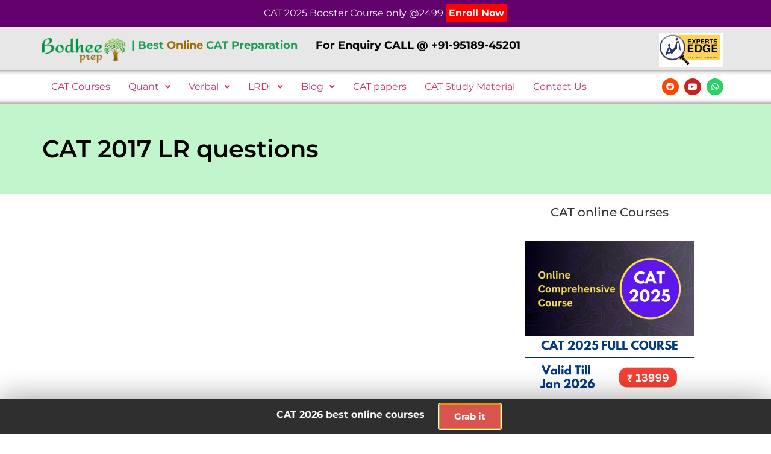

--- FILE ---
content_type: text/html; charset=UTF-8
request_url: https://bodheeprep.com/cat-2017-lr-questions
body_size: 26885
content:
<!DOCTYPE html>
<html lang="en">
<head>
	<meta charset="UTF-8" />
	<meta name="viewport" content="width=device-width, initial-scale=1" />
	<link rel="profile" href="http://gmpg.org/xfn/11" />
	<link rel="pingback" href="https://bodheeprep.com/xmlrpc.php" />
	<meta name='robots' content='index, follow, max-image-preview:large, max-snippet:-1, max-video-preview:-1' />
	<style>img:is([sizes="auto" i], [sizes^="auto," i]) { contain-intrinsic-size: 3000px 1500px }</style>
	
	<!-- This site is optimized with the Yoast SEO plugin v26.3 - https://yoast.com/wordpress/plugins/seo/ -->
	<title>CAT 2017 LR questions – Bodhee Prep-Online CAT Coaching | Online CAT Preparation | CAT Online Courses</title>
	<link rel="canonical" href="https://bodheeprep.com/cat-2017-lr-questions" />
	<meta name="twitter:card" content="summary_large_image" />
	<meta name="twitter:title" content="CAT 2017 LR questions &#8211; Bodhee Prep-Online CAT Coaching | Online CAT Preparation | CAT Online Courses" />
	<script type="application/ld+json" class="yoast-schema-graph">{"@context":"https://schema.org","@graph":[{"@type":"WebPage","@id":"https://bodheeprep.com/cat-2017-lr-questions","url":"https://bodheeprep.com/cat-2017-lr-questions","name":"CAT 2017 LR questions &#8211; Bodhee Prep-Online CAT Coaching | Online CAT Preparation | CAT Online Courses","isPartOf":{"@id":"https://bodheeprep.com/#website"},"datePublished":"2018-12-19T09:18:59+00:00","dateModified":"2018-12-19T09:25:35+00:00","breadcrumb":{"@id":"https://bodheeprep.com/cat-2017-lr-questions#breadcrumb"},"inLanguage":"en","potentialAction":[{"@type":"ReadAction","target":["https://bodheeprep.com/cat-2017-lr-questions"]}]},{"@type":"BreadcrumbList","@id":"https://bodheeprep.com/cat-2017-lr-questions#breadcrumb","itemListElement":[{"@type":"ListItem","position":1,"name":"Home","item":"https://bodheeprep.com/"},{"@type":"ListItem","position":2,"name":"CAT 2017 LR questions"}]},{"@type":"WebSite","@id":"https://bodheeprep.com/#website","url":"https://bodheeprep.com/","name":"Bodhee Prep-Online CAT Coaching | Online CAT Preparation | CAT Online Courses","description":"Best Online CAT Coaching for 2025","publisher":{"@id":"https://bodheeprep.com/#organization"},"potentialAction":[{"@type":"SearchAction","target":{"@type":"EntryPoint","urlTemplate":"https://bodheeprep.com/?s={search_term_string}"},"query-input":{"@type":"PropertyValueSpecification","valueRequired":true,"valueName":"search_term_string"}}],"inLanguage":"en"},{"@type":"Organization","@id":"https://bodheeprep.com/#organization","name":"Bodhee Prep - Best Online Coaching for CAT Preparation","url":"https://bodheeprep.com/","logo":{"@type":"ImageObject","inLanguage":"en","@id":"https://bodheeprep.com/#/schema/logo/image/","url":"http://bodheeprep.com/wp-content/uploads/2020/12/bodheeprep.png","contentUrl":"http://bodheeprep.com/wp-content/uploads/2020/12/bodheeprep.png","width":159,"height":45,"caption":"Bodhee Prep - Best Online Coaching for CAT Preparation"},"image":{"@id":"https://bodheeprep.com/#/schema/logo/image/"},"sameAs":["https://www.youtube.com/channel/UC6CYDHGZjp-HI-QjKHbYKUw"]}]}</script>
	<!-- / Yoast SEO plugin. -->


<link rel="alternate" type="application/rss+xml" title="Bodhee Prep-Online CAT Coaching | Online CAT Preparation | CAT Online Courses &raquo; Feed" href="https://bodheeprep.com/feed" />
<link rel="alternate" type="application/rss+xml" title="Bodhee Prep-Online CAT Coaching | Online CAT Preparation | CAT Online Courses &raquo; Comments Feed" href="https://bodheeprep.com/comments/feed" />
<script>
window._wpemojiSettings = {"baseUrl":"https:\/\/s.w.org\/images\/core\/emoji\/16.0.1\/72x72\/","ext":".png","svgUrl":"https:\/\/s.w.org\/images\/core\/emoji\/16.0.1\/svg\/","svgExt":".svg","source":{"concatemoji":"https:\/\/bodheeprep.com\/wp-includes\/js\/wp-emoji-release.min.js?ver=6.8.2"}};
/*! This file is auto-generated */
!function(s,n){var o,i,e;function c(e){try{var t={supportTests:e,timestamp:(new Date).valueOf()};sessionStorage.setItem(o,JSON.stringify(t))}catch(e){}}function p(e,t,n){e.clearRect(0,0,e.canvas.width,e.canvas.height),e.fillText(t,0,0);var t=new Uint32Array(e.getImageData(0,0,e.canvas.width,e.canvas.height).data),a=(e.clearRect(0,0,e.canvas.width,e.canvas.height),e.fillText(n,0,0),new Uint32Array(e.getImageData(0,0,e.canvas.width,e.canvas.height).data));return t.every(function(e,t){return e===a[t]})}function u(e,t){e.clearRect(0,0,e.canvas.width,e.canvas.height),e.fillText(t,0,0);for(var n=e.getImageData(16,16,1,1),a=0;a<n.data.length;a++)if(0!==n.data[a])return!1;return!0}function f(e,t,n,a){switch(t){case"flag":return n(e,"\ud83c\udff3\ufe0f\u200d\u26a7\ufe0f","\ud83c\udff3\ufe0f\u200b\u26a7\ufe0f")?!1:!n(e,"\ud83c\udde8\ud83c\uddf6","\ud83c\udde8\u200b\ud83c\uddf6")&&!n(e,"\ud83c\udff4\udb40\udc67\udb40\udc62\udb40\udc65\udb40\udc6e\udb40\udc67\udb40\udc7f","\ud83c\udff4\u200b\udb40\udc67\u200b\udb40\udc62\u200b\udb40\udc65\u200b\udb40\udc6e\u200b\udb40\udc67\u200b\udb40\udc7f");case"emoji":return!a(e,"\ud83e\udedf")}return!1}function g(e,t,n,a){var r="undefined"!=typeof WorkerGlobalScope&&self instanceof WorkerGlobalScope?new OffscreenCanvas(300,150):s.createElement("canvas"),o=r.getContext("2d",{willReadFrequently:!0}),i=(o.textBaseline="top",o.font="600 32px Arial",{});return e.forEach(function(e){i[e]=t(o,e,n,a)}),i}function t(e){var t=s.createElement("script");t.src=e,t.defer=!0,s.head.appendChild(t)}"undefined"!=typeof Promise&&(o="wpEmojiSettingsSupports",i=["flag","emoji"],n.supports={everything:!0,everythingExceptFlag:!0},e=new Promise(function(e){s.addEventListener("DOMContentLoaded",e,{once:!0})}),new Promise(function(t){var n=function(){try{var e=JSON.parse(sessionStorage.getItem(o));if("object"==typeof e&&"number"==typeof e.timestamp&&(new Date).valueOf()<e.timestamp+604800&&"object"==typeof e.supportTests)return e.supportTests}catch(e){}return null}();if(!n){if("undefined"!=typeof Worker&&"undefined"!=typeof OffscreenCanvas&&"undefined"!=typeof URL&&URL.createObjectURL&&"undefined"!=typeof Blob)try{var e="postMessage("+g.toString()+"("+[JSON.stringify(i),f.toString(),p.toString(),u.toString()].join(",")+"));",a=new Blob([e],{type:"text/javascript"}),r=new Worker(URL.createObjectURL(a),{name:"wpTestEmojiSupports"});return void(r.onmessage=function(e){c(n=e.data),r.terminate(),t(n)})}catch(e){}c(n=g(i,f,p,u))}t(n)}).then(function(e){for(var t in e)n.supports[t]=e[t],n.supports.everything=n.supports.everything&&n.supports[t],"flag"!==t&&(n.supports.everythingExceptFlag=n.supports.everythingExceptFlag&&n.supports[t]);n.supports.everythingExceptFlag=n.supports.everythingExceptFlag&&!n.supports.flag,n.DOMReady=!1,n.readyCallback=function(){n.DOMReady=!0}}).then(function(){return e}).then(function(){var e;n.supports.everything||(n.readyCallback(),(e=n.source||{}).concatemoji?t(e.concatemoji):e.wpemoji&&e.twemoji&&(t(e.twemoji),t(e.wpemoji)))}))}((window,document),window._wpemojiSettings);
</script>
<link rel='stylesheet' id='hfe-widgets-style-css' href='https://bodheeprep.com/wp-content/plugins/header-footer-elementor/inc/widgets-css/frontend.css?ver=2.6.1' media='all' />
<style id='wp-emoji-styles-inline-css'>

	img.wp-smiley, img.emoji {
		display: inline !important;
		border: none !important;
		box-shadow: none !important;
		height: 1em !important;
		width: 1em !important;
		margin: 0 0.07em !important;
		vertical-align: -0.1em !important;
		background: none !important;
		padding: 0 !important;
	}
</style>
<link rel='stylesheet' id='wp-block-library-css' href='https://bodheeprep.com/wp-includes/css/dist/block-library/style.min.css?ver=6.8.2' media='all' />
<style id='classic-theme-styles-inline-css'>
/*! This file is auto-generated */
.wp-block-button__link{color:#fff;background-color:#32373c;border-radius:9999px;box-shadow:none;text-decoration:none;padding:calc(.667em + 2px) calc(1.333em + 2px);font-size:1.125em}.wp-block-file__button{background:#32373c;color:#fff;text-decoration:none}
</style>
<style id='global-styles-inline-css'>
:root{--wp--preset--aspect-ratio--square: 1;--wp--preset--aspect-ratio--4-3: 4/3;--wp--preset--aspect-ratio--3-4: 3/4;--wp--preset--aspect-ratio--3-2: 3/2;--wp--preset--aspect-ratio--2-3: 2/3;--wp--preset--aspect-ratio--16-9: 16/9;--wp--preset--aspect-ratio--9-16: 9/16;--wp--preset--color--black: #000000;--wp--preset--color--cyan-bluish-gray: #abb8c3;--wp--preset--color--white: #ffffff;--wp--preset--color--pale-pink: #f78da7;--wp--preset--color--vivid-red: #cf2e2e;--wp--preset--color--luminous-vivid-orange: #ff6900;--wp--preset--color--luminous-vivid-amber: #fcb900;--wp--preset--color--light-green-cyan: #7bdcb5;--wp--preset--color--vivid-green-cyan: #00d084;--wp--preset--color--pale-cyan-blue: #8ed1fc;--wp--preset--color--vivid-cyan-blue: #0693e3;--wp--preset--color--vivid-purple: #9b51e0;--wp--preset--gradient--vivid-cyan-blue-to-vivid-purple: linear-gradient(135deg,rgba(6,147,227,1) 0%,rgb(155,81,224) 100%);--wp--preset--gradient--light-green-cyan-to-vivid-green-cyan: linear-gradient(135deg,rgb(122,220,180) 0%,rgb(0,208,130) 100%);--wp--preset--gradient--luminous-vivid-amber-to-luminous-vivid-orange: linear-gradient(135deg,rgba(252,185,0,1) 0%,rgba(255,105,0,1) 100%);--wp--preset--gradient--luminous-vivid-orange-to-vivid-red: linear-gradient(135deg,rgba(255,105,0,1) 0%,rgb(207,46,46) 100%);--wp--preset--gradient--very-light-gray-to-cyan-bluish-gray: linear-gradient(135deg,rgb(238,238,238) 0%,rgb(169,184,195) 100%);--wp--preset--gradient--cool-to-warm-spectrum: linear-gradient(135deg,rgb(74,234,220) 0%,rgb(151,120,209) 20%,rgb(207,42,186) 40%,rgb(238,44,130) 60%,rgb(251,105,98) 80%,rgb(254,248,76) 100%);--wp--preset--gradient--blush-light-purple: linear-gradient(135deg,rgb(255,206,236) 0%,rgb(152,150,240) 100%);--wp--preset--gradient--blush-bordeaux: linear-gradient(135deg,rgb(254,205,165) 0%,rgb(254,45,45) 50%,rgb(107,0,62) 100%);--wp--preset--gradient--luminous-dusk: linear-gradient(135deg,rgb(255,203,112) 0%,rgb(199,81,192) 50%,rgb(65,88,208) 100%);--wp--preset--gradient--pale-ocean: linear-gradient(135deg,rgb(255,245,203) 0%,rgb(182,227,212) 50%,rgb(51,167,181) 100%);--wp--preset--gradient--electric-grass: linear-gradient(135deg,rgb(202,248,128) 0%,rgb(113,206,126) 100%);--wp--preset--gradient--midnight: linear-gradient(135deg,rgb(2,3,129) 0%,rgb(40,116,252) 100%);--wp--preset--font-size--small: 13px;--wp--preset--font-size--medium: 20px;--wp--preset--font-size--large: 36px;--wp--preset--font-size--x-large: 42px;--wp--preset--spacing--20: 0.44rem;--wp--preset--spacing--30: 0.67rem;--wp--preset--spacing--40: 1rem;--wp--preset--spacing--50: 1.5rem;--wp--preset--spacing--60: 2.25rem;--wp--preset--spacing--70: 3.38rem;--wp--preset--spacing--80: 5.06rem;--wp--preset--shadow--natural: 6px 6px 9px rgba(0, 0, 0, 0.2);--wp--preset--shadow--deep: 12px 12px 50px rgba(0, 0, 0, 0.4);--wp--preset--shadow--sharp: 6px 6px 0px rgba(0, 0, 0, 0.2);--wp--preset--shadow--outlined: 6px 6px 0px -3px rgba(255, 255, 255, 1), 6px 6px rgba(0, 0, 0, 1);--wp--preset--shadow--crisp: 6px 6px 0px rgba(0, 0, 0, 1);}:where(.is-layout-flex){gap: 0.5em;}:where(.is-layout-grid){gap: 0.5em;}body .is-layout-flex{display: flex;}.is-layout-flex{flex-wrap: wrap;align-items: center;}.is-layout-flex > :is(*, div){margin: 0;}body .is-layout-grid{display: grid;}.is-layout-grid > :is(*, div){margin: 0;}:where(.wp-block-columns.is-layout-flex){gap: 2em;}:where(.wp-block-columns.is-layout-grid){gap: 2em;}:where(.wp-block-post-template.is-layout-flex){gap: 1.25em;}:where(.wp-block-post-template.is-layout-grid){gap: 1.25em;}.has-black-color{color: var(--wp--preset--color--black) !important;}.has-cyan-bluish-gray-color{color: var(--wp--preset--color--cyan-bluish-gray) !important;}.has-white-color{color: var(--wp--preset--color--white) !important;}.has-pale-pink-color{color: var(--wp--preset--color--pale-pink) !important;}.has-vivid-red-color{color: var(--wp--preset--color--vivid-red) !important;}.has-luminous-vivid-orange-color{color: var(--wp--preset--color--luminous-vivid-orange) !important;}.has-luminous-vivid-amber-color{color: var(--wp--preset--color--luminous-vivid-amber) !important;}.has-light-green-cyan-color{color: var(--wp--preset--color--light-green-cyan) !important;}.has-vivid-green-cyan-color{color: var(--wp--preset--color--vivid-green-cyan) !important;}.has-pale-cyan-blue-color{color: var(--wp--preset--color--pale-cyan-blue) !important;}.has-vivid-cyan-blue-color{color: var(--wp--preset--color--vivid-cyan-blue) !important;}.has-vivid-purple-color{color: var(--wp--preset--color--vivid-purple) !important;}.has-black-background-color{background-color: var(--wp--preset--color--black) !important;}.has-cyan-bluish-gray-background-color{background-color: var(--wp--preset--color--cyan-bluish-gray) !important;}.has-white-background-color{background-color: var(--wp--preset--color--white) !important;}.has-pale-pink-background-color{background-color: var(--wp--preset--color--pale-pink) !important;}.has-vivid-red-background-color{background-color: var(--wp--preset--color--vivid-red) !important;}.has-luminous-vivid-orange-background-color{background-color: var(--wp--preset--color--luminous-vivid-orange) !important;}.has-luminous-vivid-amber-background-color{background-color: var(--wp--preset--color--luminous-vivid-amber) !important;}.has-light-green-cyan-background-color{background-color: var(--wp--preset--color--light-green-cyan) !important;}.has-vivid-green-cyan-background-color{background-color: var(--wp--preset--color--vivid-green-cyan) !important;}.has-pale-cyan-blue-background-color{background-color: var(--wp--preset--color--pale-cyan-blue) !important;}.has-vivid-cyan-blue-background-color{background-color: var(--wp--preset--color--vivid-cyan-blue) !important;}.has-vivid-purple-background-color{background-color: var(--wp--preset--color--vivid-purple) !important;}.has-black-border-color{border-color: var(--wp--preset--color--black) !important;}.has-cyan-bluish-gray-border-color{border-color: var(--wp--preset--color--cyan-bluish-gray) !important;}.has-white-border-color{border-color: var(--wp--preset--color--white) !important;}.has-pale-pink-border-color{border-color: var(--wp--preset--color--pale-pink) !important;}.has-vivid-red-border-color{border-color: var(--wp--preset--color--vivid-red) !important;}.has-luminous-vivid-orange-border-color{border-color: var(--wp--preset--color--luminous-vivid-orange) !important;}.has-luminous-vivid-amber-border-color{border-color: var(--wp--preset--color--luminous-vivid-amber) !important;}.has-light-green-cyan-border-color{border-color: var(--wp--preset--color--light-green-cyan) !important;}.has-vivid-green-cyan-border-color{border-color: var(--wp--preset--color--vivid-green-cyan) !important;}.has-pale-cyan-blue-border-color{border-color: var(--wp--preset--color--pale-cyan-blue) !important;}.has-vivid-cyan-blue-border-color{border-color: var(--wp--preset--color--vivid-cyan-blue) !important;}.has-vivid-purple-border-color{border-color: var(--wp--preset--color--vivid-purple) !important;}.has-vivid-cyan-blue-to-vivid-purple-gradient-background{background: var(--wp--preset--gradient--vivid-cyan-blue-to-vivid-purple) !important;}.has-light-green-cyan-to-vivid-green-cyan-gradient-background{background: var(--wp--preset--gradient--light-green-cyan-to-vivid-green-cyan) !important;}.has-luminous-vivid-amber-to-luminous-vivid-orange-gradient-background{background: var(--wp--preset--gradient--luminous-vivid-amber-to-luminous-vivid-orange) !important;}.has-luminous-vivid-orange-to-vivid-red-gradient-background{background: var(--wp--preset--gradient--luminous-vivid-orange-to-vivid-red) !important;}.has-very-light-gray-to-cyan-bluish-gray-gradient-background{background: var(--wp--preset--gradient--very-light-gray-to-cyan-bluish-gray) !important;}.has-cool-to-warm-spectrum-gradient-background{background: var(--wp--preset--gradient--cool-to-warm-spectrum) !important;}.has-blush-light-purple-gradient-background{background: var(--wp--preset--gradient--blush-light-purple) !important;}.has-blush-bordeaux-gradient-background{background: var(--wp--preset--gradient--blush-bordeaux) !important;}.has-luminous-dusk-gradient-background{background: var(--wp--preset--gradient--luminous-dusk) !important;}.has-pale-ocean-gradient-background{background: var(--wp--preset--gradient--pale-ocean) !important;}.has-electric-grass-gradient-background{background: var(--wp--preset--gradient--electric-grass) !important;}.has-midnight-gradient-background{background: var(--wp--preset--gradient--midnight) !important;}.has-small-font-size{font-size: var(--wp--preset--font-size--small) !important;}.has-medium-font-size{font-size: var(--wp--preset--font-size--medium) !important;}.has-large-font-size{font-size: var(--wp--preset--font-size--large) !important;}.has-x-large-font-size{font-size: var(--wp--preset--font-size--x-large) !important;}
:where(.wp-block-post-template.is-layout-flex){gap: 1.25em;}:where(.wp-block-post-template.is-layout-grid){gap: 1.25em;}
:where(.wp-block-columns.is-layout-flex){gap: 2em;}:where(.wp-block-columns.is-layout-grid){gap: 2em;}
:root :where(.wp-block-pullquote){font-size: 1.5em;line-height: 1.6;}
</style>
<link rel='stylesheet' id='collapscore-css-css' href='https://bodheeprep.com/wp-content/plugins/jquery-collapse-o-matic/css/core_style.css?ver=1.0' media='all' />
<style id='collapscore-css-inline-css'>
.expand_color{

color:  #1FA67A;
}
</style>
<link rel='stylesheet' id='collapseomatic-css-css' href='https://bodheeprep.com/wp-content/plugins/jquery-collapse-o-matic/css/light_style.css?ver=1.6' media='all' />
<link rel='stylesheet' id='bg-shce-genericons-css' href='https://bodheeprep.com/wp-content/plugins/show-hidecollapse-expand/assets/css/genericons/genericons.css?ver=6.8.2' media='all' />
<link rel='stylesheet' id='bg-show-hide-css' href='https://bodheeprep.com/wp-content/plugins/show-hidecollapse-expand/assets/css/bg-show-hide.css?ver=6.8.2' media='all' />
<link rel='stylesheet' id='hfe-style-css' href='https://bodheeprep.com/wp-content/plugins/header-footer-elementor/assets/css/header-footer-elementor.css?ver=2.6.1' media='all' />
<link rel='stylesheet' id='elementor-icons-css' href='https://bodheeprep.com/wp-content/plugins/elementor/assets/lib/eicons/css/elementor-icons.min.css?ver=5.44.0' media='all' />
<link rel='stylesheet' id='elementor-frontend-css' href='https://bodheeprep.com/wp-content/plugins/elementor/assets/css/frontend.min.css?ver=3.32.5' media='all' />
<style id='elementor-frontend-inline-css'>
.elementor-kit-12463{--e-global-color-primary:#1E9D55;--e-global-color-secondary:#A06B00;--e-global-color-text:#7A7A7A;--e-global-color-accent:#61CE70;--e-global-color-5dd8f0fa:#006C54;--e-global-color-2515fc84:#23A455;--e-global-color-2376c7f1:#000;--e-global-color-2a57127e:#FFF;--e-global-color-ea5443c:#FCDB5D;--e-global-typography-primary-font-family:"Montserrat";--e-global-typography-primary-font-weight:600;--e-global-typography-secondary-font-family:"Montserrat";--e-global-typography-secondary-font-weight:400;--e-global-typography-text-font-family:"Montserrat";--e-global-typography-text-font-weight:400;--e-global-typography-accent-font-family:"Montserrat";--e-global-typography-accent-font-weight:500;color:#333333;font-family:"Montserrat", Sans-serif;}.elementor-kit-12463 e-page-transition{background-color:#FFBC7D;}.elementor-kit-12463 a{font-family:"Montserrat", Sans-serif;text-decoration:none;}.elementor-kit-12463 a:hover{text-decoration:none;}.elementor-section.elementor-section-boxed > .elementor-container{max-width:1140px;}.e-con{--container-max-width:1140px;}{}h1.entry-title{display:var(--page-title-display);}@media(max-width:1024px){.elementor-section.elementor-section-boxed > .elementor-container{max-width:1024px;}.e-con{--container-max-width:1024px;}}@media(max-width:767px){.elementor-section.elementor-section-boxed > .elementor-container{max-width:767px;}.e-con{--container-max-width:767px;}}
.elementor-15314 .elementor-element.elementor-element-3a08714 > .elementor-container > .elementor-column > .elementor-widget-wrap{align-content:center;align-items:center;}.elementor-15314 .elementor-element.elementor-element-3a08714:not(.elementor-motion-effects-element-type-background), .elementor-15314 .elementor-element.elementor-element-3a08714 > .elementor-motion-effects-container > .elementor-motion-effects-layer{background-color:#63016C;}.elementor-15314 .elementor-element.elementor-element-3a08714{transition:background 0.3s, border 0.3s, border-radius 0.3s, box-shadow 0.3s;margin-top:0px;margin-bottom:0px;padding:10px 0px 10px 0px;z-index:100;}.elementor-15314 .elementor-element.elementor-element-3a08714 > .elementor-background-overlay{transition:background 0.3s, border-radius 0.3s, opacity 0.3s;}.elementor-15314 .elementor-element.elementor-element-c246cd1:not(.elementor-motion-effects-element-type-background), .elementor-15314 .elementor-element.elementor-element-c246cd1 > .elementor-motion-effects-container > .elementor-motion-effects-layer{background-color:#E7E7E7;}.elementor-15314 .elementor-element.elementor-element-c246cd1{transition:background 0.3s, border 0.3s, border-radius 0.3s, box-shadow 0.3s;margin-top:0px;margin-bottom:0px;padding:05px 0px 0px 0px;z-index:100;}.elementor-15314 .elementor-element.elementor-element-c246cd1 > .elementor-background-overlay{transition:background 0.3s, border-radius 0.3s, opacity 0.3s;}.elementor-15314 .elementor-element.elementor-element-3266830 > .elementor-background-overlay{opacity:0.5;transition:background 0.3s, border-radius 0.3s, opacity 0.3s;}.elementor-15314 .elementor-element.elementor-element-3266830{transition:background 0.3s, border 0.3s, border-radius 0.3s, box-shadow 0.3s;margin-top:0px;margin-bottom:0px;padding:5px 0px 5px 0px;z-index:1000;}.elementor-bc-flex-widget .elementor-15314 .elementor-element.elementor-element-4082d20.elementor-column .elementor-widget-wrap{align-items:center;}.elementor-15314 .elementor-element.elementor-element-4082d20.elementor-column.elementor-element[data-element_type="column"] > .elementor-widget-wrap.elementor-element-populated{align-content:center;align-items:center;}.elementor-15314 .elementor-element.elementor-element-4082d20 > .elementor-element-populated{transition:background 0.3s, border 0.3s, border-radius 0.3s, box-shadow 0.3s;margin:0px 0px 0px 0px;--e-column-margin-right:0px;--e-column-margin-left:0px;padding:0px 0px 0px 0px;}.elementor-15314 .elementor-element.elementor-element-4082d20 > .elementor-element-populated > .elementor-background-overlay{transition:background 0.3s, border-radius 0.3s, opacity 0.3s;}.elementor-15314 .elementor-element.elementor-element-18d08cd > .elementor-widget-container{margin:0px 0px 0px 0px;padding:0px 0px 0px 0px;}.elementor-bc-flex-widget .elementor-15314 .elementor-element.elementor-element-becb59c.elementor-column .elementor-widget-wrap{align-items:center;}.elementor-15314 .elementor-element.elementor-element-becb59c.elementor-column.elementor-element[data-element_type="column"] > .elementor-widget-wrap.elementor-element-populated{align-content:center;align-items:center;}.elementor-15314 .elementor-element.elementor-element-becb59c > .elementor-element-populated{margin:0px 0px 0px 0px;--e-column-margin-right:0px;--e-column-margin-left:0px;padding:0px 0px 0px 0px;}.elementor-15314 .elementor-element.elementor-element-800e2c4 > .elementor-widget-container{margin:0px 0px 0px 0px;padding:0px 0px 0px 0px;}.elementor-15314 .elementor-element.elementor-element-800e2c4{text-align:left;font-family:"Montserrat", Sans-serif;font-size:18px;font-weight:700;color:#1E9D55;}.elementor-15314 .elementor-element.elementor-element-4e4e5ee.elementor-column > .elementor-widget-wrap{justify-content:flex-end;}.elementor-15314 .elementor-element.elementor-element-4e4e5ee > .elementor-element-populated{margin:0px 0px 0px 0px;--e-column-margin-right:0px;--e-column-margin-left:0px;padding:0px 0px 0px 0px;}.elementor-15314 .elementor-element.elementor-element-dd7fa91{width:var( --container-widget-width, 60% );max-width:60%;--container-widget-width:60%;--container-widget-flex-grow:0;align-self:center;text-align:right;}.elementor-15314 .elementor-element.elementor-element-dd7fa91 > .elementor-widget-container{margin:0px 0px 0px 0px;padding:0px 0px 0px 0px;}.elementor-15314 .elementor-element.elementor-element-1153a7b:not(.elementor-motion-effects-element-type-background), .elementor-15314 .elementor-element.elementor-element-1153a7b > .elementor-motion-effects-container > .elementor-motion-effects-layer{background-color:#FFFFFF;}.elementor-15314 .elementor-element.elementor-element-1153a7b{transition:background 0.3s, border 0.3s, border-radius 0.3s, box-shadow 0.3s;padding:5px 0px 5px 0px;}.elementor-15314 .elementor-element.elementor-element-1153a7b > .elementor-background-overlay{transition:background 0.3s, border-radius 0.3s, opacity 0.3s;}.elementor-bc-flex-widget .elementor-15314 .elementor-element.elementor-element-fef4514.elementor-column .elementor-widget-wrap{align-items:center;}.elementor-15314 .elementor-element.elementor-element-fef4514.elementor-column.elementor-element[data-element_type="column"] > .elementor-widget-wrap.elementor-element-populated{align-content:center;align-items:center;}.elementor-15314 .elementor-element.elementor-element-5c573c1 .menu-item a.hfe-menu-item{padding-left:15px;padding-right:15px;}.elementor-15314 .elementor-element.elementor-element-5c573c1 .menu-item a.hfe-sub-menu-item{padding-left:calc( 15px + 20px );padding-right:15px;}.elementor-15314 .elementor-element.elementor-element-5c573c1 .hfe-nav-menu__layout-vertical .menu-item ul ul a.hfe-sub-menu-item{padding-left:calc( 15px + 40px );padding-right:15px;}.elementor-15314 .elementor-element.elementor-element-5c573c1 .hfe-nav-menu__layout-vertical .menu-item ul ul ul a.hfe-sub-menu-item{padding-left:calc( 15px + 60px );padding-right:15px;}.elementor-15314 .elementor-element.elementor-element-5c573c1 .hfe-nav-menu__layout-vertical .menu-item ul ul ul ul a.hfe-sub-menu-item{padding-left:calc( 15px + 80px );padding-right:15px;}.elementor-15314 .elementor-element.elementor-element-5c573c1 .menu-item a.hfe-menu-item, .elementor-15314 .elementor-element.elementor-element-5c573c1 .menu-item a.hfe-sub-menu-item{padding-top:15px;padding-bottom:15px;}.elementor-15314 .elementor-element.elementor-element-5c573c1 ul.sub-menu{width:220px;}.elementor-15314 .elementor-element.elementor-element-5c573c1 .sub-menu a.hfe-sub-menu-item,
						 .elementor-15314 .elementor-element.elementor-element-5c573c1 nav.hfe-dropdown li a.hfe-menu-item,
						 .elementor-15314 .elementor-element.elementor-element-5c573c1 nav.hfe-dropdown li a.hfe-sub-menu-item,
						 .elementor-15314 .elementor-element.elementor-element-5c573c1 nav.hfe-dropdown-expandible li a.hfe-menu-item,
						 .elementor-15314 .elementor-element.elementor-element-5c573c1 nav.hfe-dropdown-expandible li a.hfe-sub-menu-item{padding-top:15px;padding-bottom:15px;}.elementor-15314 .elementor-element.elementor-element-5c573c1 .hfe-nav-menu__toggle{margin:0 auto;}.elementor-15314 .elementor-element.elementor-element-5c573c1 .sub-menu,
								.elementor-15314 .elementor-element.elementor-element-5c573c1 nav.hfe-dropdown,
								.elementor-15314 .elementor-element.elementor-element-5c573c1 nav.hfe-dropdown-expandible,
								.elementor-15314 .elementor-element.elementor-element-5c573c1 nav.hfe-dropdown .menu-item a.hfe-menu-item,
								.elementor-15314 .elementor-element.elementor-element-5c573c1 nav.hfe-dropdown .menu-item a.hfe-sub-menu-item{background-color:#fff;}.elementor-15314 .elementor-element.elementor-element-5c573c1 .sub-menu li.menu-item:not(:last-child),
						.elementor-15314 .elementor-element.elementor-element-5c573c1 nav.hfe-dropdown li.menu-item:not(:last-child),
						.elementor-15314 .elementor-element.elementor-element-5c573c1 nav.hfe-dropdown-expandible li.menu-item:not(:last-child){border-bottom-style:solid;border-bottom-color:#c4c4c4;border-bottom-width:1px;}.elementor-bc-flex-widget .elementor-15314 .elementor-element.elementor-element-676d460.elementor-column .elementor-widget-wrap{align-items:center;}.elementor-15314 .elementor-element.elementor-element-676d460.elementor-column.elementor-element[data-element_type="column"] > .elementor-widget-wrap.elementor-element-populated{align-content:center;align-items:center;}.elementor-15314 .elementor-element.elementor-element-2090bfb{--grid-template-columns:repeat(0, auto);--icon-size:14px;--grid-column-gap:5px;--grid-row-gap:5px;}.elementor-15314 .elementor-element.elementor-element-2090bfb .elementor-widget-container{text-align:right;}.elementor-15314 .elementor-element.elementor-element-2090bfb > .elementor-widget-container{padding:05px 8px 5px 0px;}.elementor-15314 .elementor-element.elementor-element-bd5f26f:not(.elementor-motion-effects-element-type-background), .elementor-15314 .elementor-element.elementor-element-bd5f26f > .elementor-motion-effects-container > .elementor-motion-effects-layer{background-color:#FFFFFF;}.elementor-15314 .elementor-element.elementor-element-bd5f26f{transition:background 0.3s, border 0.3s, border-radius 0.3s, box-shadow 0.3s;}.elementor-15314 .elementor-element.elementor-element-bd5f26f > .elementor-background-overlay{transition:background 0.3s, border-radius 0.3s, opacity 0.3s;}@media(max-width:767px){.elementor-15314 .elementor-element.elementor-element-046cb19{width:50%;}.elementor-15314 .elementor-element.elementor-element-f72d148{width:50%;}}@media(min-width:768px){.elementor-15314 .elementor-element.elementor-element-4082d20{width:12.966%;}.elementor-15314 .elementor-element.elementor-element-becb59c{width:70.641%;}.elementor-15314 .elementor-element.elementor-element-4e4e5ee{width:15.529%;}.elementor-15314 .elementor-element.elementor-element-fef4514{width:88.479%;}.elementor-15314 .elementor-element.elementor-element-676d460{width:11.476%;}}/* Start custom CSS for section, class: .elementor-element-1153a7b */.elementor-15314 .elementor-element.elementor-element-1153a7b{
    
    box-shadow: 
        inset 0px 10px 9px -10px #666,
        inset 0px -10px 9px -10px #666; 
}/* End custom CSS */
.elementor-15776 .elementor-element.elementor-element-3084bb1{border-style:solid;border-width:3px 0px 0px 0px;border-color:#02d3c9;margin-top:30px;margin-bottom:0px;padding:50px 0px 50px 0px;}.elementor-15776 .elementor-element.elementor-element-a222cfc > .elementor-element-populated{margin:0% 0% 0% 0%;--e-column-margin-right:0%;--e-column-margin-left:0%;}.elementor-15776 .elementor-element.elementor-element-2e3e137{padding:10px 0px 10px 0px;}.elementor-bc-flex-widget .elementor-15776 .elementor-element.elementor-element-869ba41.elementor-column .elementor-widget-wrap{align-items:center;}.elementor-15776 .elementor-element.elementor-element-869ba41.elementor-column.elementor-element[data-element_type="column"] > .elementor-widget-wrap.elementor-element-populated{align-content:center;align-items:center;}.elementor-15776 .elementor-element.elementor-element-b3e7c03{text-align:left;}.elementor-bc-flex-widget .elementor-15776 .elementor-element.elementor-element-859a376.elementor-column .elementor-widget-wrap{align-items:center;}.elementor-15776 .elementor-element.elementor-element-859a376.elementor-column.elementor-element[data-element_type="column"] > .elementor-widget-wrap.elementor-element-populated{align-content:center;align-items:center;}.elementor-15776 .elementor-element.elementor-element-03b4126 > .elementor-widget-container{margin:0px 0px -16px 0px;padding:0px 0px 0px 10px;}.elementor-15776 .elementor-element.elementor-element-d883fda .elementor-icon-list-icon i{transition:color 0.3s;}.elementor-15776 .elementor-element.elementor-element-d883fda .elementor-icon-list-icon svg{transition:fill 0.3s;}.elementor-15776 .elementor-element.elementor-element-d883fda{--e-icon-list-icon-size:20px;--icon-vertical-offset:0px;}.elementor-15776 .elementor-element.elementor-element-d883fda .elementor-icon-list-item > .elementor-icon-list-text, .elementor-15776 .elementor-element.elementor-element-d883fda .elementor-icon-list-item > a{font-weight:600;}.elementor-15776 .elementor-element.elementor-element-d883fda .elementor-icon-list-text{transition:color 0.3s;}.elementor-15776 .elementor-element.elementor-element-e79e94c{margin-top:20px;margin-bottom:20px;}.elementor-bc-flex-widget .elementor-15776 .elementor-element.elementor-element-19014bf.elementor-column .elementor-widget-wrap{align-items:center;}.elementor-15776 .elementor-element.elementor-element-19014bf.elementor-column.elementor-element[data-element_type="column"] > .elementor-widget-wrap.elementor-element-populated{align-content:center;align-items:center;}.elementor-15776 .elementor-element.elementor-element-bddb988{text-align:left;}.elementor-15776 .elementor-element.elementor-element-bddb988 .elementor-heading-title{color:var( --e-global-color-secondary );}.elementor-15776 .elementor-element.elementor-element-aae37a1 .elementor-icon-list-items:not(.elementor-inline-items) .elementor-icon-list-item:not(:last-child){padding-block-end:calc(10px/2);}.elementor-15776 .elementor-element.elementor-element-aae37a1 .elementor-icon-list-items:not(.elementor-inline-items) .elementor-icon-list-item:not(:first-child){margin-block-start:calc(10px/2);}.elementor-15776 .elementor-element.elementor-element-aae37a1 .elementor-icon-list-items.elementor-inline-items .elementor-icon-list-item{margin-inline:calc(10px/2);}.elementor-15776 .elementor-element.elementor-element-aae37a1 .elementor-icon-list-items.elementor-inline-items{margin-inline:calc(-10px/2);}.elementor-15776 .elementor-element.elementor-element-aae37a1 .elementor-icon-list-items.elementor-inline-items .elementor-icon-list-item:after{inset-inline-end:calc(-10px/2);}.elementor-15776 .elementor-element.elementor-element-aae37a1 .elementor-icon-list-icon i{color:#333333;transition:color 0.3s;}.elementor-15776 .elementor-element.elementor-element-aae37a1 .elementor-icon-list-icon svg{fill:#333333;transition:fill 0.3s;}.elementor-15776 .elementor-element.elementor-element-aae37a1 .elementor-icon-list-item:hover .elementor-icon-list-icon i{color:#777777;}.elementor-15776 .elementor-element.elementor-element-aae37a1 .elementor-icon-list-item:hover .elementor-icon-list-icon svg{fill:#777777;}.elementor-15776 .elementor-element.elementor-element-aae37a1{--e-icon-list-icon-size:14px;--e-icon-list-icon-align:left;--e-icon-list-icon-margin:0 calc(var(--e-icon-list-icon-size, 1em) * 0.25) 0 0;--icon-vertical-offset:0px;}.elementor-15776 .elementor-element.elementor-element-aae37a1 .elementor-icon-list-item > .elementor-icon-list-text, .elementor-15776 .elementor-element.elementor-element-aae37a1 .elementor-icon-list-item > a{font-size:14px;}.elementor-15776 .elementor-element.elementor-element-aae37a1 .elementor-icon-list-text{color:#333333;transition:color 0.3s;}.elementor-15776 .elementor-element.elementor-element-aae37a1 .elementor-icon-list-item:hover .elementor-icon-list-text{color:var( --e-global-color-secondary );}.elementor-bc-flex-widget .elementor-15776 .elementor-element.elementor-element-4c47ceb.elementor-column .elementor-widget-wrap{align-items:center;}.elementor-15776 .elementor-element.elementor-element-4c47ceb.elementor-column.elementor-element[data-element_type="column"] > .elementor-widget-wrap.elementor-element-populated{align-content:center;align-items:center;}.elementor-15776 .elementor-element.elementor-element-dbea987{text-align:left;}.elementor-15776 .elementor-element.elementor-element-dbea987 .elementor-heading-title{color:var( --e-global-color-secondary );}.elementor-15776 .elementor-element.elementor-element-0102fd2 .elementor-icon-list-items:not(.elementor-inline-items) .elementor-icon-list-item:not(:last-child){padding-block-end:calc(10px/2);}.elementor-15776 .elementor-element.elementor-element-0102fd2 .elementor-icon-list-items:not(.elementor-inline-items) .elementor-icon-list-item:not(:first-child){margin-block-start:calc(10px/2);}.elementor-15776 .elementor-element.elementor-element-0102fd2 .elementor-icon-list-items.elementor-inline-items .elementor-icon-list-item{margin-inline:calc(10px/2);}.elementor-15776 .elementor-element.elementor-element-0102fd2 .elementor-icon-list-items.elementor-inline-items{margin-inline:calc(-10px/2);}.elementor-15776 .elementor-element.elementor-element-0102fd2 .elementor-icon-list-items.elementor-inline-items .elementor-icon-list-item:after{inset-inline-end:calc(-10px/2);}.elementor-15776 .elementor-element.elementor-element-0102fd2 .elementor-icon-list-icon i{color:#333333;transition:color 0.3s;}.elementor-15776 .elementor-element.elementor-element-0102fd2 .elementor-icon-list-icon svg{fill:#333333;transition:fill 0.3s;}.elementor-15776 .elementor-element.elementor-element-0102fd2 .elementor-icon-list-item:hover .elementor-icon-list-icon i{color:#777777;}.elementor-15776 .elementor-element.elementor-element-0102fd2 .elementor-icon-list-item:hover .elementor-icon-list-icon svg{fill:#777777;}.elementor-15776 .elementor-element.elementor-element-0102fd2{--e-icon-list-icon-size:14px;--e-icon-list-icon-align:left;--e-icon-list-icon-margin:0 calc(var(--e-icon-list-icon-size, 1em) * 0.25) 0 0;--icon-vertical-offset:0px;}.elementor-15776 .elementor-element.elementor-element-0102fd2 .elementor-icon-list-item > .elementor-icon-list-text, .elementor-15776 .elementor-element.elementor-element-0102fd2 .elementor-icon-list-item > a{font-size:14px;}.elementor-15776 .elementor-element.elementor-element-0102fd2 .elementor-icon-list-text{color:#333333;transition:color 0.3s;}.elementor-15776 .elementor-element.elementor-element-0102fd2 .elementor-icon-list-item:hover .elementor-icon-list-text{color:var( --e-global-color-secondary );}.elementor-bc-flex-widget .elementor-15776 .elementor-element.elementor-element-d9721ee.elementor-column .elementor-widget-wrap{align-items:center;}.elementor-15776 .elementor-element.elementor-element-d9721ee.elementor-column.elementor-element[data-element_type="column"] > .elementor-widget-wrap.elementor-element-populated{align-content:center;align-items:center;}.elementor-15776 .elementor-element.elementor-element-6602c9b{text-align:left;}.elementor-15776 .elementor-element.elementor-element-6602c9b .elementor-heading-title{color:var( --e-global-color-secondary );}.elementor-15776 .elementor-element.elementor-element-cfcee6e{width:var( --container-widget-width, 100.602% );max-width:100.602%;--container-widget-width:100.602%;--container-widget-flex-grow:0;line-height:10px;}.elementor-15776 .elementor-element.elementor-element-a11120f{padding:10px 0px 10px 0px;}.elementor-bc-flex-widget .elementor-15776 .elementor-element.elementor-element-5d81dff.elementor-column .elementor-widget-wrap{align-items:center;}.elementor-15776 .elementor-element.elementor-element-5d81dff.elementor-column.elementor-element[data-element_type="column"] > .elementor-widget-wrap.elementor-element-populated{align-content:center;align-items:center;}.elementor-15776 .elementor-element.elementor-element-be23948{--grid-template-columns:repeat(0, auto);--grid-column-gap:5px;--grid-row-gap:0px;}.elementor-15776 .elementor-element.elementor-element-be23948 .elementor-widget-container{text-align:left;}.elementor-15776 .elementor-element.elementor-element-66434599 > .elementor-container > .elementor-column > .elementor-widget-wrap{align-content:center;align-items:center;}.elementor-15776 .elementor-element.elementor-element-66434599:not(.elementor-motion-effects-element-type-background), .elementor-15776 .elementor-element.elementor-element-66434599 > .elementor-motion-effects-container > .elementor-motion-effects-layer{background-color:#f4f4f4;}.elementor-15776 .elementor-element.elementor-element-66434599 > .elementor-container{min-height:50px;}.elementor-15776 .elementor-element.elementor-element-66434599{transition:background 0.3s, border 0.3s, border-radius 0.3s, box-shadow 0.3s;}.elementor-15776 .elementor-element.elementor-element-66434599 > .elementor-background-overlay{transition:background 0.3s, border-radius 0.3s, opacity 0.3s;}.elementor-15776 .elementor-element.elementor-element-28d310b4{text-align:center;}.elementor-15776 .elementor-element.elementor-element-28d310b4 .elementor-heading-title{font-size:12px;font-weight:300;text-transform:uppercase;color:#7a7a7a;}.elementor-theme-builder-content-area{height:400px;}.elementor-location-header:before, .elementor-location-footer:before{content:"";display:table;clear:both;}@media(min-width:768px){.elementor-15776 .elementor-element.elementor-element-869ba41{width:13.179%;}.elementor-15776 .elementor-element.elementor-element-859a376{width:51.048%;}.elementor-15776 .elementor-element.elementor-element-832811b{width:35.439%;}.elementor-15776 .elementor-element.elementor-element-19014bf{width:29.723%;}.elementor-15776 .elementor-element.elementor-element-4c47ceb{width:34.003%;}.elementor-15776 .elementor-element.elementor-element-d9721ee{width:35.607%;}}@media(max-width:1024px){.elementor-15776 .elementor-element.elementor-element-3084bb1{padding:30px 20px 30px 20px;}.elementor-15776 .elementor-element.elementor-element-a222cfc > .elementor-element-populated{margin:0% 10% 0% 0%;--e-column-margin-right:10%;--e-column-margin-left:0%;}.elementor-15776 .elementor-element.elementor-element-66434599{padding:5px 20px 5px 20px;}}@media(max-width:767px){.elementor-15776 .elementor-element.elementor-element-3084bb1{padding:30px 20px 30px 20px;}.elementor-15776 .elementor-element.elementor-element-a222cfc{width:100%;}.elementor-15776 .elementor-element.elementor-element-a222cfc > .elementor-element-populated{margin:0px 0px 0px 0px;--e-column-margin-right:0px;--e-column-margin-left:0px;}.elementor-15776 .elementor-element.elementor-element-869ba41 > .elementor-element-populated{margin:0px 0px 15px 0px;--e-column-margin-right:0px;--e-column-margin-left:0px;padding:0px 0px 0px 0px;}.elementor-15776 .elementor-element.elementor-element-aae37a1 > .elementor-widget-container{margin:0px 0px 20px 0px;}.elementor-15776 .elementor-element.elementor-element-be23948 .elementor-widget-container{text-align:center;}.elementor-15776 .elementor-element.elementor-element-28d310b4{text-align:center;}}@media(max-width:1024px) and (min-width:768px){.elementor-15776 .elementor-element.elementor-element-a222cfc{width:33%;}}
.elementor-15822 .elementor-element.elementor-element-91d84e5:not(.elementor-motion-effects-element-type-background), .elementor-15822 .elementor-element.elementor-element-91d84e5 > .elementor-motion-effects-container > .elementor-motion-effects-layer{background-color:#22DE4947;}.elementor-15822 .elementor-element.elementor-element-91d84e5 > .elementor-container{min-height:150px;}.elementor-15822 .elementor-element.elementor-element-91d84e5{transition:background 0.3s, border 0.3s, border-radius 0.3s, box-shadow 0.3s;margin-top:0px;margin-bottom:0px;padding:0px 0px 0px 0px;}.elementor-15822 .elementor-element.elementor-element-91d84e5 > .elementor-background-overlay{transition:background 0.3s, border-radius 0.3s, opacity 0.3s;}.elementor-bc-flex-widget .elementor-15822 .elementor-element.elementor-element-9929136.elementor-column .elementor-widget-wrap{align-items:center;}.elementor-15822 .elementor-element.elementor-element-9929136.elementor-column.elementor-element[data-element_type="column"] > .elementor-widget-wrap.elementor-element-populated{align-content:center;align-items:center;}.elementor-15822 .elementor-element.elementor-element-7cfd728 > .elementor-widget-container{margin:0px 0px 0px 0px;padding:0px 20px 0px 0px;}.elementor-15822 .elementor-element.elementor-element-7cfd728 .elementor-heading-title{font-family:"Montserrat", Sans-serif;font-size:40px;font-weight:600;color:#000000;}.elementor-bc-flex-widget .elementor-15822 .elementor-element.elementor-element-ecb70a3.elementor-column .elementor-widget-wrap{align-items:center;}.elementor-15822 .elementor-element.elementor-element-ecb70a3.elementor-column.elementor-element[data-element_type="column"] > .elementor-widget-wrap.elementor-element-populated{align-content:center;align-items:center;}.elementor-15822 .elementor-element.elementor-element-6521880{text-align:left;}.elementor-15822 .elementor-element.elementor-element-6521880 img{height:300px;object-fit:contain;object-position:center center;}.elementor-15822 .elementor-element.elementor-element-33453eb5{margin-top:0px;margin-bottom:0px;}.elementor-15822 .elementor-element.elementor-element-66b49a4f.elementor-column > .elementor-widget-wrap{justify-content:center;}.elementor-15822 .elementor-element.elementor-element-66b49a4f > .elementor-element-populated{transition:background 0.3s, border 0.3s, border-radius 0.3s, box-shadow 0.3s;margin:0px 40px 0px 40px;--e-column-margin-right:40px;--e-column-margin-left:40px;}.elementor-15822 .elementor-element.elementor-element-66b49a4f > .elementor-element-populated > .elementor-background-overlay{transition:background 0.3s, border-radius 0.3s, opacity 0.3s;}.elementor-15822 .elementor-element.elementor-element-4d4467f{text-align:center;}.elementor-15822 .elementor-element.elementor-element-f9ca3cb{text-align:center;}.elementor-15822 .elementor-element.elementor-element-a61bceb{text-align:center;}.elementor-15822 .elementor-element.elementor-element-edfcc43{text-align:center;}.elementor-15822 .elementor-element.elementor-element-a791879{text-align:center;}@media(max-width:1024px){.elementor-15822 .elementor-element.elementor-element-213b8e5 > .elementor-element-populated{padding:0px 020px 0px 20px;}.elementor-15822 .elementor-element.elementor-element-66b49a4f > .elementor-element-populated{padding:0px 20px 0px 0px;}}@media(min-width:768px){.elementor-15822 .elementor-element.elementor-element-9929136{width:64.953%;}.elementor-15822 .elementor-element.elementor-element-ecb70a3{width:34.954%;}.elementor-15822 .elementor-element.elementor-element-213b8e5{width:66%;}.elementor-15822 .elementor-element.elementor-element-66b49a4f{width:33.333%;}}@media(max-width:767px){.elementor-15822 .elementor-element.elementor-element-33453eb5{padding:0px 0px 0px 0px;}.elementor-15822 .elementor-element.elementor-element-213b8e5 > .elementor-element-populated{padding:0px 20px 0px 20px;}.elementor-15822 .elementor-element.elementor-element-66b49a4f > .elementor-element-populated{margin:0px 0px 0px 0px;--e-column-margin-right:0px;--e-column-margin-left:0px;padding:0px 20px 0px 20px;}}/* Start custom CSS for section, class: .elementor-element-91d84e5 */.video-container {
  position: relative;
  padding-bottom: 56.25%; /* 16:9 */
  height: 0;
}
.video-container iframe {
  position: absolute;
  top: 0;
  left: 0;
  width: 100%;
  height: 100%;
}/* End custom CSS */
.elementor-18672 .elementor-element.elementor-element-ba2a3e5 > .elementor-widget-container{margin:0px 0px 0px 0px;padding:0px 30px 0px 0px;}.elementor-18672 .elementor-element.elementor-element-ba2a3e5{text-align:left;}#elementor-popup-modal-18672{background-color:rgba(0,0,0,.8);justify-content:center;align-items:center;pointer-events:all;}#elementor-popup-modal-18672 .dialog-message{width:256px;height:320px;align-items:flex-end;padding:0px 0px 0px 0px;}#elementor-popup-modal-18672 .dialog-close-button{display:flex;}#elementor-popup-modal-18672 .dialog-widget-content{border-radius:0px 0px 0px 0px;box-shadow:2px 8px 23px 3px rgba(0,0,0,0.2);}
.elementor-16709 .elementor-element.elementor-element-5cd25c6e{overflow:hidden;margin-top:0px;margin-bottom:0px;padding:0% 5% 0% 5%;}.elementor-bc-flex-widget .elementor-16709 .elementor-element.elementor-element-3f72cae1.elementor-column .elementor-widget-wrap{align-items:center;}.elementor-16709 .elementor-element.elementor-element-3f72cae1.elementor-column.elementor-element[data-element_type="column"] > .elementor-widget-wrap.elementor-element-populated{align-content:center;align-items:center;}.elementor-16709 .elementor-element.elementor-element-3f72cae1 > .elementor-widget-wrap > .elementor-widget:not(.elementor-widget__width-auto):not(.elementor-widget__width-initial):not(:last-child):not(.elementor-absolute){margin-bottom:0px;}.elementor-16709 .elementor-element.elementor-element-3f72cae1 > .elementor-element-populated{margin:10px 0px 0px 0px;--e-column-margin-right:0px;--e-column-margin-left:0px;padding:0% 0% 0% 5%;}.elementor-16709 .elementor-element.elementor-element-1d85c92 > .elementor-widget-container{margin:0px 0px 0px 0px;padding:0px 0px 0px 0px;}.elementor-16709 .elementor-element.elementor-element-1d85c92{text-align:right;font-size:16px;font-weight:700;color:#FFFFFF;}.elementor-bc-flex-widget .elementor-16709 .elementor-element.elementor-element-e175a26.elementor-column .elementor-widget-wrap{align-items:center;}.elementor-16709 .elementor-element.elementor-element-e175a26.elementor-column.elementor-element[data-element_type="column"] > .elementor-widget-wrap.elementor-element-populated{align-content:center;align-items:center;}.elementor-16709 .elementor-element.elementor-element-e175a26 > .elementor-widget-wrap > .elementor-widget:not(.elementor-widget__width-auto):not(.elementor-widget__width-initial):not(:last-child):not(.elementor-absolute){margin-bottom:0px;}.elementor-16709 .elementor-element.elementor-element-e175a26 > .elementor-element-populated{margin:10px 0px 0px 0px;--e-column-margin-right:0px;--e-column-margin-left:0px;padding:0% 0% 0% 5%;}.elementor-16709 .elementor-element.elementor-element-d53fcae > .elementor-widget-container{padding:0px 0px 10px 0px;}.elementor-16709 .elementor-element.elementor-element-d53fcae .elementor-button{font-weight:700;}.elementor-16709 .elementor-element.elementor-element-8541b79{overflow:hidden;margin-top:0px;margin-bottom:0px;padding:0% 5% 0% 5%;}.elementor-bc-flex-widget .elementor-16709 .elementor-element.elementor-element-a869f54.elementor-column .elementor-widget-wrap{align-items:center;}.elementor-16709 .elementor-element.elementor-element-a869f54.elementor-column.elementor-element[data-element_type="column"] > .elementor-widget-wrap.elementor-element-populated{align-content:center;align-items:center;}.elementor-16709 .elementor-element.elementor-element-a869f54 > .elementor-widget-wrap > .elementor-widget:not(.elementor-widget__width-auto):not(.elementor-widget__width-initial):not(:last-child):not(.elementor-absolute){margin-bottom:0px;}.elementor-16709 .elementor-element.elementor-element-a869f54 > .elementor-element-populated{margin:10px 0px 0px 0px;--e-column-margin-right:0px;--e-column-margin-left:0px;padding:0% 0% 0% 5%;}.elementor-16709 .elementor-element.elementor-element-e675439 > .elementor-widget-container{margin:0px 0px 0px 0px;padding:0px 0px 0px 0px;}.elementor-16709 .elementor-element.elementor-element-e675439{text-align:right;font-size:16px;font-weight:700;color:#FFFFFF;}.elementor-bc-flex-widget .elementor-16709 .elementor-element.elementor-element-bee4b3e.elementor-column .elementor-widget-wrap{align-items:center;}.elementor-16709 .elementor-element.elementor-element-bee4b3e.elementor-column.elementor-element[data-element_type="column"] > .elementor-widget-wrap.elementor-element-populated{align-content:center;align-items:center;}.elementor-16709 .elementor-element.elementor-element-bee4b3e > .elementor-widget-wrap > .elementor-widget:not(.elementor-widget__width-auto):not(.elementor-widget__width-initial):not(:last-child):not(.elementor-absolute){margin-bottom:0px;}.elementor-16709 .elementor-element.elementor-element-bee4b3e > .elementor-element-populated{margin:10px 0px 0px 0px;--e-column-margin-right:0px;--e-column-margin-left:0px;padding:0% 0% 0% 5%;}.elementor-16709 .elementor-element.elementor-element-97243b9 > .elementor-widget-container{padding:0px 0px 10px 0px;}.elementor-16709 .elementor-element.elementor-element-97243b9 .elementor-button{font-weight:700;}#elementor-popup-modal-16709 .dialog-widget-content{animation-duration:1.2s;background-color:#2F2F2F;box-shadow:0px 0px 50px 0px rgba(0,0,0,0.2);}#elementor-popup-modal-16709 .dialog-message{width:100vw;height:auto;}#elementor-popup-modal-16709{justify-content:center;align-items:flex-end;}@media(max-width:1024px){.elementor-16709 .elementor-element.elementor-element-5cd25c6e{padding:5% 5% 5% 5%;}.elementor-16709 .elementor-element.elementor-element-3f72cae1 > .elementor-element-populated{padding:0px 0px 0px 0px;}.elementor-16709 .elementor-element.elementor-element-e175a26 > .elementor-element-populated{padding:0px 0px 0px 0px;}.elementor-16709 .elementor-element.elementor-element-8541b79{padding:5% 5% 5% 5%;}.elementor-16709 .elementor-element.elementor-element-a869f54 > .elementor-element-populated{padding:0px 0px 0px 0px;}.elementor-bc-flex-widget .elementor-16709 .elementor-element.elementor-element-bee4b3e.elementor-column .elementor-widget-wrap{align-items:center;}.elementor-16709 .elementor-element.elementor-element-bee4b3e.elementor-column.elementor-element[data-element_type="column"] > .elementor-widget-wrap.elementor-element-populated{align-content:center;align-items:center;}.elementor-16709 .elementor-element.elementor-element-bee4b3e.elementor-column > .elementor-widget-wrap{justify-content:center;}.elementor-16709 .elementor-element.elementor-element-bee4b3e > .elementor-element-populated{padding:0px 0px 0px 0px;}}@media(max-width:767px){.elementor-16709 .elementor-element.elementor-element-5cd25c6e{padding:5% 5% 5% 5%;}.elementor-16709 .elementor-element.elementor-element-3f72cae1{width:60%;}.elementor-16709 .elementor-element.elementor-element-1d85c92{text-align:left;font-size:12px;}.elementor-16709 .elementor-element.elementor-element-e175a26{width:40%;}.elementor-16709 .elementor-element.elementor-element-d53fcae > .elementor-widget-container{padding:0px 0px 0px 10px;}.elementor-16709 .elementor-element.elementor-element-d53fcae .elementor-button{font-size:12px;}.elementor-16709 .elementor-element.elementor-element-8541b79{padding:5% 5% 5% 5%;}.elementor-16709 .elementor-element.elementor-element-a869f54{width:60%;}.elementor-16709 .elementor-element.elementor-element-e675439{text-align:left;font-size:12px;}.elementor-16709 .elementor-element.elementor-element-bee4b3e{width:40%;}.elementor-16709 .elementor-element.elementor-element-97243b9 > .elementor-widget-container{padding:0px 0px 0px 10px;}.elementor-16709 .elementor-element.elementor-element-97243b9 .elementor-button{font-size:12px;}}@media(min-width:768px){.elementor-16709 .elementor-element.elementor-element-3f72cae1{width:50.321%;}.elementor-16709 .elementor-element.elementor-element-e175a26{width:49.679%;}.elementor-16709 .elementor-element.elementor-element-a869f54{width:55.631%;}.elementor-16709 .elementor-element.elementor-element-bee4b3e{width:44.369%;}}@media(max-width:1024px) and (min-width:768px){.elementor-16709 .elementor-element.elementor-element-3f72cae1{width:100%;}.elementor-16709 .elementor-element.elementor-element-e175a26{width:100%;}.elementor-16709 .elementor-element.elementor-element-a869f54{width:70%;}.elementor-16709 .elementor-element.elementor-element-bee4b3e{width:30%;}}
</style>
<link rel='stylesheet' id='font-awesome-5-all-css' href='https://bodheeprep.com/wp-content/plugins/elementor/assets/lib/font-awesome/css/all.min.css?ver=3.32.5' media='all' />
<link rel='stylesheet' id='font-awesome-4-shim-css' href='https://bodheeprep.com/wp-content/plugins/elementor/assets/lib/font-awesome/css/v4-shims.min.css?ver=3.32.5' media='all' />
<link rel='stylesheet' id='hello-elementor-css' href='https://bodheeprep.com/wp-content/themes/hello-elementor/style.min.css?ver=2.6.1' media='all' />
<link rel='stylesheet' id='hello-elementor-theme-style-css' href='https://bodheeprep.com/wp-content/themes/hello-elementor/theme.min.css?ver=2.6.1' media='all' />
<link rel='stylesheet' id='widget-image-css' href='https://bodheeprep.com/wp-content/plugins/elementor/assets/css/widget-image.min.css?ver=3.32.5' media='all' />
<link rel='stylesheet' id='widget-icon-list-css' href='https://bodheeprep.com/wp-content/plugins/elementor/assets/css/widget-icon-list.min.css?ver=3.32.5' media='all' />
<link rel='stylesheet' id='widget-heading-css' href='https://bodheeprep.com/wp-content/plugins/elementor/assets/css/widget-heading.min.css?ver=3.32.5' media='all' />
<link rel='stylesheet' id='widget-social-icons-css' href='https://bodheeprep.com/wp-content/plugins/elementor/assets/css/widget-social-icons.min.css?ver=3.32.5' media='all' />
<link rel='stylesheet' id='e-apple-webkit-css' href='https://bodheeprep.com/wp-content/plugins/elementor/assets/css/conditionals/apple-webkit.min.css?ver=3.32.5' media='all' />
<link rel='stylesheet' id='e-popup-css' href='https://bodheeprep.com/wp-content/plugins/elementor-pro/assets/css/conditionals/popup.min.css?ver=3.34.0' media='all' />
<link rel='stylesheet' id='e-animation-fadeInUp-css' href='https://bodheeprep.com/wp-content/plugins/elementor/assets/lib/animations/styles/fadeInUp.min.css?ver=3.32.5' media='all' />
<link rel='stylesheet' id='hfe-elementor-icons-css' href='https://bodheeprep.com/wp-content/plugins/elementor/assets/lib/eicons/css/elementor-icons.min.css?ver=5.34.0' media='all' />
<link rel='stylesheet' id='hfe-icons-list-css' href='https://bodheeprep.com/wp-content/plugins/elementor/assets/css/widget-icon-list.min.css?ver=3.24.3' media='all' />
<link rel='stylesheet' id='hfe-social-icons-css' href='https://bodheeprep.com/wp-content/plugins/elementor/assets/css/widget-social-icons.min.css?ver=3.24.0' media='all' />
<link rel='stylesheet' id='hfe-social-share-icons-brands-css' href='https://bodheeprep.com/wp-content/plugins/elementor/assets/lib/font-awesome/css/brands.css?ver=5.15.3' media='all' />
<link rel='stylesheet' id='hfe-social-share-icons-fontawesome-css' href='https://bodheeprep.com/wp-content/plugins/elementor/assets/lib/font-awesome/css/fontawesome.css?ver=5.15.3' media='all' />
<link rel='stylesheet' id='hfe-nav-menu-icons-css' href='https://bodheeprep.com/wp-content/plugins/elementor/assets/lib/font-awesome/css/solid.css?ver=5.15.3' media='all' />
<link rel='stylesheet' id='hfe-widget-blockquote-css' href='https://bodheeprep.com/wp-content/plugins/elementor-pro/assets/css/widget-blockquote.min.css?ver=3.25.0' media='all' />
<link rel='stylesheet' id='hfe-mega-menu-css' href='https://bodheeprep.com/wp-content/plugins/elementor-pro/assets/css/widget-mega-menu.min.css?ver=3.26.2' media='all' />
<link rel='stylesheet' id='hfe-nav-menu-widget-css' href='https://bodheeprep.com/wp-content/plugins/elementor-pro/assets/css/widget-nav-menu.min.css?ver=3.26.0' media='all' />
<link rel='stylesheet' id='elementor-gf-local-montserrat-css' href='https://bodheeprep.com/wp-content/uploads/elementor/google-fonts/css/montserrat.css?ver=1753788832' media='all' />
<link rel='stylesheet' id='elementor-icons-shared-0-css' href='https://bodheeprep.com/wp-content/plugins/elementor/assets/lib/font-awesome/css/fontawesome.min.css?ver=5.15.3' media='all' />
<link rel='stylesheet' id='elementor-icons-fa-solid-css' href='https://bodheeprep.com/wp-content/plugins/elementor/assets/lib/font-awesome/css/solid.min.css?ver=5.15.3' media='all' />
<link rel='stylesheet' id='elementor-icons-fa-regular-css' href='https://bodheeprep.com/wp-content/plugins/elementor/assets/lib/font-awesome/css/regular.min.css?ver=5.15.3' media='all' />
<link rel='stylesheet' id='elementor-icons-fa-brands-css' href='https://bodheeprep.com/wp-content/plugins/elementor/assets/lib/font-awesome/css/brands.min.css?ver=5.15.3' media='all' />
<script src="https://bodheeprep.com/wp-includes/js/jquery/jquery.min.js?ver=3.7.1" id="jquery-core-js"></script>
<script src="https://bodheeprep.com/wp-includes/js/jquery/jquery-migrate.min.js?ver=3.4.1" id="jquery-migrate-js"></script>
<script id="jquery-js-after">
!function($){"use strict";$(document).ready(function(){$(this).scrollTop()>100&&$(".hfe-scroll-to-top-wrap").removeClass("hfe-scroll-to-top-hide"),$(window).scroll(function(){$(this).scrollTop()<100?$(".hfe-scroll-to-top-wrap").fadeOut(300):$(".hfe-scroll-to-top-wrap").fadeIn(300)}),$(".hfe-scroll-to-top-wrap").on("click",function(){$("html, body").animate({scrollTop:0},300);return!1})})}(jQuery);
!function($){'use strict';$(document).ready(function(){var bar=$('.hfe-reading-progress-bar');if(!bar.length)return;$(window).on('scroll',function(){var s=$(window).scrollTop(),d=$(document).height()-$(window).height(),p=d? s/d*100:0;bar.css('width',p+'%')});});}(jQuery);
</script>
<script src="https://bodheeprep.com/wp-content/plugins/miniorange-login-openid/includes/js/mo_openid_jquery.cookie.min.js?ver=6.8.2" id="js-cookie-script-js"></script>
<script src="https://bodheeprep.com/wp-content/plugins/miniorange-login-openid/includes/js/mo-openid-social_login.js?ver=6.8.2" id="mo-social-login-script-js"></script>
<script src="https://bodheeprep.com/wp-content/plugins/elementor/assets/lib/font-awesome/js/v4-shims.min.js?ver=3.32.5" id="font-awesome-4-shim-js"></script>
<link rel="https://api.w.org/" href="https://bodheeprep.com/wp-json/" /><link rel="alternate" title="JSON" type="application/json" href="https://bodheeprep.com/wp-json/wp/v2/pages/10356" /><link rel="EditURI" type="application/rsd+xml" title="RSD" href="https://bodheeprep.com/xmlrpc.php?rsd" />
<meta name="generator" content="WordPress 6.8.2" />
<link rel='shortlink' href='https://bodheeprep.com/?p=10356' />
<link rel="alternate" title="oEmbed (JSON)" type="application/json+oembed" href="https://bodheeprep.com/wp-json/oembed/1.0/embed?url=https%3A%2F%2Fbodheeprep.com%2Fcat-2017-lr-questions" />
<link rel="alternate" title="oEmbed (XML)" type="text/xml+oembed" href="https://bodheeprep.com/wp-json/oembed/1.0/embed?url=https%3A%2F%2Fbodheeprep.com%2Fcat-2017-lr-questions&#038;format=xml" />

		<!-- GA Google Analytics @ https://m0n.co/ga -->
		<script async src="https://www.googletagmanager.com/gtag/js?id=UA-45780185-3"></script>
		<script>
			window.dataLayer = window.dataLayer || [];
			function gtag(){dataLayer.push(arguments);}
			gtag('js', new Date());
			gtag('config', 'UA-45780185-3');
		</script>

	<meta name="generator" content="Elementor 3.32.5; features: additional_custom_breakpoints; settings: css_print_method-internal, google_font-enabled, font_display-auto">
			<style>
				.e-con.e-parent:nth-of-type(n+4):not(.e-lazyloaded):not(.e-no-lazyload),
				.e-con.e-parent:nth-of-type(n+4):not(.e-lazyloaded):not(.e-no-lazyload) * {
					background-image: none !important;
				}
				@media screen and (max-height: 1024px) {
					.e-con.e-parent:nth-of-type(n+3):not(.e-lazyloaded):not(.e-no-lazyload),
					.e-con.e-parent:nth-of-type(n+3):not(.e-lazyloaded):not(.e-no-lazyload) * {
						background-image: none !important;
					}
				}
				@media screen and (max-height: 640px) {
					.e-con.e-parent:nth-of-type(n+2):not(.e-lazyloaded):not(.e-no-lazyload),
					.e-con.e-parent:nth-of-type(n+2):not(.e-lazyloaded):not(.e-no-lazyload) * {
						background-image: none !important;
					}
				}
			</style>
			<link rel="icon" href="https://bodheeprep.com/wp-content/uploads/2020/12/favicon.png" sizes="32x32" />
<link rel="icon" href="https://bodheeprep.com/wp-content/uploads/2020/12/favicon.png" sizes="192x192" />
<link rel="apple-touch-icon" href="https://bodheeprep.com/wp-content/uploads/2020/12/favicon.png" />
<meta name="msapplication-TileImage" content="https://bodheeprep.com/wp-content/uploads/2020/12/favicon.png" />
</head>

<body class="wp-singular page-template-default page page-id-10356 wp-custom-logo wp-theme-hello-elementor ehf-header ehf-template-hello-elementor ehf-stylesheet-hello-elementor elementor-default elementor-kit-12463 elementor-page-15822">
<div id="page" class="hfeed site">

		<header id="masthead" itemscope="itemscope" itemtype="https://schema.org/WPHeader">
			<p class="main-title bhf-hidden" itemprop="headline"><a href="https://bodheeprep.com" title="Bodhee Prep-Online CAT Coaching | Online CAT Preparation | CAT Online Courses" rel="home">Bodhee Prep-Online CAT Coaching | Online CAT Preparation | CAT Online Courses</a></p>
					<div data-elementor-type="wp-post" data-elementor-id="15314" class="elementor elementor-15314" data-elementor-post-type="elementor-hf">
						<section class="elementor-section elementor-top-section elementor-element elementor-element-3a08714 elementor-section-full_width elementor-section-content-middle elementor-section-height-default elementor-section-height-default" data-id="3a08714" data-element_type="section" data-settings="{&quot;sticky&quot;:&quot;top&quot;,&quot;background_background&quot;:&quot;classic&quot;,&quot;sticky_on&quot;:[&quot;desktop&quot;,&quot;tablet&quot;,&quot;mobile&quot;],&quot;sticky_offset&quot;:0,&quot;sticky_effects_offset&quot;:0,&quot;sticky_anchor_link_offset&quot;:0}">
						<div class="elementor-container elementor-column-gap-no">
					<div class="elementor-column elementor-col-100 elementor-top-column elementor-element elementor-element-c62be20" data-id="c62be20" data-element_type="column">
			<div class="elementor-widget-wrap elementor-element-populated">
						<div class="elementor-element elementor-element-8a2f197 elementor-widget elementor-widget-html" data-id="8a2f197" data-element_type="widget" data-widget_type="html.default">
				<div class="elementor-widget-container">
					<div style="color:#fff; text-align:center;">CAT 2025 Booster Course only @2499 <a style="padding:5px; background:red; color:#fff; font-weight:700;" href="https://online.bodheeprep.com/learn">Enroll Now</a></div>				</div>
				</div>
					</div>
		</div>
					</div>
		</section>
				<section class="elementor-section elementor-top-section elementor-element elementor-element-c246cd1 elementor-section-full_width elementor-hidden-mobile elementor-section-height-default elementor-section-height-default" data-id="c246cd1" data-element_type="section" data-settings="{&quot;background_background&quot;:&quot;classic&quot;}">
						<div class="elementor-container elementor-column-gap-no">
					<div class="elementor-column elementor-col-100 elementor-top-column elementor-element elementor-element-722cd18" data-id="722cd18" data-element_type="column">
			<div class="elementor-widget-wrap elementor-element-populated">
						<section class="elementor-section elementor-inner-section elementor-element elementor-element-3266830 elementor-section-boxed elementor-section-height-default elementor-section-height-default" data-id="3266830" data-element_type="section" data-settings="{&quot;background_background&quot;:&quot;classic&quot;}">
							<div class="elementor-background-overlay"></div>
							<div class="elementor-container elementor-column-gap-default">
					<div class="elementor-column elementor-col-33 elementor-inner-column elementor-element elementor-element-4082d20" data-id="4082d20" data-element_type="column" data-settings="{&quot;background_background&quot;:&quot;classic&quot;}">
			<div class="elementor-widget-wrap elementor-element-populated">
						<div class="elementor-element elementor-element-18d08cd elementor-widget elementor-widget-image" data-id="18d08cd" data-element_type="widget" data-widget_type="image.default">
				<div class="elementor-widget-container">
																<a href="http://bodheeprep.com">
							<img width="159" height="45" src="https://bodheeprep.com/wp-content/uploads/2018/01/bodheeprep-logo-transparent.png" class="attachment-large size-large wp-image-7482" alt="bodheeprep" />								</a>
															</div>
				</div>
					</div>
		</div>
				<div class="elementor-column elementor-col-33 elementor-inner-column elementor-element elementor-element-becb59c" data-id="becb59c" data-element_type="column">
			<div class="elementor-widget-wrap elementor-element-populated">
						<div class="elementor-element elementor-element-800e2c4 elementor-widget elementor-widget-text-editor" data-id="800e2c4" data-element_type="widget" data-widget_type="text-editor.default">
				<div class="elementor-widget-container">
									<p>| Best <span style="color: #a06b00;">Online</span> CAT Preparation<span style="padding-left: 30px; color: #000;">For Enquiry CALL @ +91-95189-45201</span></p>								</div>
				</div>
					</div>
		</div>
				<div class="elementor-column elementor-col-33 elementor-inner-column elementor-element elementor-element-4e4e5ee" data-id="4e4e5ee" data-element_type="column">
			<div class="elementor-widget-wrap elementor-element-populated">
						<div class="elementor-element elementor-element-dd7fa91 elementor-widget__width-initial elementor-widget elementor-widget-image" data-id="dd7fa91" data-element_type="widget" data-widget_type="image.default">
				<div class="elementor-widget-container">
															<img width="178" height="96" src="https://bodheeprep.com/wp-content/uploads/2022/10/expert-edge.png" class="attachment-medium size-medium wp-image-18628" alt="" />															</div>
				</div>
					</div>
		</div>
					</div>
		</section>
				<section class="elementor-section elementor-inner-section elementor-element elementor-element-1153a7b elementor-section-boxed elementor-section-height-default elementor-section-height-default" data-id="1153a7b" data-element_type="section" data-settings="{&quot;background_background&quot;:&quot;classic&quot;}">
						<div class="elementor-container elementor-column-gap-no">
					<div class="elementor-column elementor-col-50 elementor-inner-column elementor-element elementor-element-fef4514" data-id="fef4514" data-element_type="column">
			<div class="elementor-widget-wrap elementor-element-populated">
						<div class="elementor-element elementor-element-5c573c1 hfe-nav-menu__align-left hfe-submenu-icon-arrow hfe-submenu-animation-none hfe-link-redirect-child hfe-nav-menu__breakpoint-tablet elementor-widget elementor-widget-navigation-menu" data-id="5c573c1" data-element_type="widget" data-settings="{&quot;padding_horizontal_menu_item&quot;:{&quot;unit&quot;:&quot;px&quot;,&quot;size&quot;:15,&quot;sizes&quot;:[]},&quot;padding_horizontal_menu_item_tablet&quot;:{&quot;unit&quot;:&quot;px&quot;,&quot;size&quot;:&quot;&quot;,&quot;sizes&quot;:[]},&quot;padding_horizontal_menu_item_mobile&quot;:{&quot;unit&quot;:&quot;px&quot;,&quot;size&quot;:&quot;&quot;,&quot;sizes&quot;:[]},&quot;padding_vertical_menu_item&quot;:{&quot;unit&quot;:&quot;px&quot;,&quot;size&quot;:15,&quot;sizes&quot;:[]},&quot;padding_vertical_menu_item_tablet&quot;:{&quot;unit&quot;:&quot;px&quot;,&quot;size&quot;:&quot;&quot;,&quot;sizes&quot;:[]},&quot;padding_vertical_menu_item_mobile&quot;:{&quot;unit&quot;:&quot;px&quot;,&quot;size&quot;:&quot;&quot;,&quot;sizes&quot;:[]},&quot;menu_space_between&quot;:{&quot;unit&quot;:&quot;px&quot;,&quot;size&quot;:&quot;&quot;,&quot;sizes&quot;:[]},&quot;menu_space_between_tablet&quot;:{&quot;unit&quot;:&quot;px&quot;,&quot;size&quot;:&quot;&quot;,&quot;sizes&quot;:[]},&quot;menu_space_between_mobile&quot;:{&quot;unit&quot;:&quot;px&quot;,&quot;size&quot;:&quot;&quot;,&quot;sizes&quot;:[]},&quot;menu_row_space&quot;:{&quot;unit&quot;:&quot;px&quot;,&quot;size&quot;:&quot;&quot;,&quot;sizes&quot;:[]},&quot;menu_row_space_tablet&quot;:{&quot;unit&quot;:&quot;px&quot;,&quot;size&quot;:&quot;&quot;,&quot;sizes&quot;:[]},&quot;menu_row_space_mobile&quot;:{&quot;unit&quot;:&quot;px&quot;,&quot;size&quot;:&quot;&quot;,&quot;sizes&quot;:[]},&quot;dropdown_border_radius&quot;:{&quot;unit&quot;:&quot;px&quot;,&quot;top&quot;:&quot;&quot;,&quot;right&quot;:&quot;&quot;,&quot;bottom&quot;:&quot;&quot;,&quot;left&quot;:&quot;&quot;,&quot;isLinked&quot;:true},&quot;dropdown_border_radius_tablet&quot;:{&quot;unit&quot;:&quot;px&quot;,&quot;top&quot;:&quot;&quot;,&quot;right&quot;:&quot;&quot;,&quot;bottom&quot;:&quot;&quot;,&quot;left&quot;:&quot;&quot;,&quot;isLinked&quot;:true},&quot;dropdown_border_radius_mobile&quot;:{&quot;unit&quot;:&quot;px&quot;,&quot;top&quot;:&quot;&quot;,&quot;right&quot;:&quot;&quot;,&quot;bottom&quot;:&quot;&quot;,&quot;left&quot;:&quot;&quot;,&quot;isLinked&quot;:true},&quot;width_dropdown_item&quot;:{&quot;unit&quot;:&quot;px&quot;,&quot;size&quot;:&quot;220&quot;,&quot;sizes&quot;:[]},&quot;width_dropdown_item_tablet&quot;:{&quot;unit&quot;:&quot;px&quot;,&quot;size&quot;:&quot;&quot;,&quot;sizes&quot;:[]},&quot;width_dropdown_item_mobile&quot;:{&quot;unit&quot;:&quot;px&quot;,&quot;size&quot;:&quot;&quot;,&quot;sizes&quot;:[]},&quot;padding_horizontal_dropdown_item&quot;:{&quot;unit&quot;:&quot;px&quot;,&quot;size&quot;:&quot;&quot;,&quot;sizes&quot;:[]},&quot;padding_horizontal_dropdown_item_tablet&quot;:{&quot;unit&quot;:&quot;px&quot;,&quot;size&quot;:&quot;&quot;,&quot;sizes&quot;:[]},&quot;padding_horizontal_dropdown_item_mobile&quot;:{&quot;unit&quot;:&quot;px&quot;,&quot;size&quot;:&quot;&quot;,&quot;sizes&quot;:[]},&quot;padding_vertical_dropdown_item&quot;:{&quot;unit&quot;:&quot;px&quot;,&quot;size&quot;:15,&quot;sizes&quot;:[]},&quot;padding_vertical_dropdown_item_tablet&quot;:{&quot;unit&quot;:&quot;px&quot;,&quot;size&quot;:&quot;&quot;,&quot;sizes&quot;:[]},&quot;padding_vertical_dropdown_item_mobile&quot;:{&quot;unit&quot;:&quot;px&quot;,&quot;size&quot;:&quot;&quot;,&quot;sizes&quot;:[]},&quot;distance_from_menu&quot;:{&quot;unit&quot;:&quot;px&quot;,&quot;size&quot;:&quot;&quot;,&quot;sizes&quot;:[]},&quot;distance_from_menu_tablet&quot;:{&quot;unit&quot;:&quot;px&quot;,&quot;size&quot;:&quot;&quot;,&quot;sizes&quot;:[]},&quot;distance_from_menu_mobile&quot;:{&quot;unit&quot;:&quot;px&quot;,&quot;size&quot;:&quot;&quot;,&quot;sizes&quot;:[]},&quot;toggle_size&quot;:{&quot;unit&quot;:&quot;px&quot;,&quot;size&quot;:&quot;&quot;,&quot;sizes&quot;:[]},&quot;toggle_size_tablet&quot;:{&quot;unit&quot;:&quot;px&quot;,&quot;size&quot;:&quot;&quot;,&quot;sizes&quot;:[]},&quot;toggle_size_mobile&quot;:{&quot;unit&quot;:&quot;px&quot;,&quot;size&quot;:&quot;&quot;,&quot;sizes&quot;:[]},&quot;toggle_border_width&quot;:{&quot;unit&quot;:&quot;px&quot;,&quot;size&quot;:&quot;&quot;,&quot;sizes&quot;:[]},&quot;toggle_border_width_tablet&quot;:{&quot;unit&quot;:&quot;px&quot;,&quot;size&quot;:&quot;&quot;,&quot;sizes&quot;:[]},&quot;toggle_border_width_mobile&quot;:{&quot;unit&quot;:&quot;px&quot;,&quot;size&quot;:&quot;&quot;,&quot;sizes&quot;:[]},&quot;toggle_border_radius&quot;:{&quot;unit&quot;:&quot;px&quot;,&quot;size&quot;:&quot;&quot;,&quot;sizes&quot;:[]},&quot;toggle_border_radius_tablet&quot;:{&quot;unit&quot;:&quot;px&quot;,&quot;size&quot;:&quot;&quot;,&quot;sizes&quot;:[]},&quot;toggle_border_radius_mobile&quot;:{&quot;unit&quot;:&quot;px&quot;,&quot;size&quot;:&quot;&quot;,&quot;sizes&quot;:[]}}" data-widget_type="navigation-menu.default">
				<div class="elementor-widget-container">
								<div class="hfe-nav-menu hfe-layout-horizontal hfe-nav-menu-layout horizontal hfe-pointer__none" data-layout="horizontal">
				<div role="button" class="hfe-nav-menu__toggle elementor-clickable" tabindex="0" aria-label="Menu Toggle">
					<span class="screen-reader-text">Menu</span>
					<div class="hfe-nav-menu-icon">
						<i aria-hidden="true"  class="fas fa-align-justify"></i>					</div>
				</div>
				<nav class="hfe-nav-menu__layout-horizontal hfe-nav-menu__submenu-arrow" data-toggle-icon="&lt;i aria-hidden=&quot;true&quot; tabindex=&quot;0&quot; class=&quot;fas fa-align-justify&quot;&gt;&lt;/i&gt;" data-close-icon="&lt;i aria-hidden=&quot;true&quot; tabindex=&quot;0&quot; class=&quot;far fa-window-close&quot;&gt;&lt;/i&gt;" data-full-width="yes">
					<ul id="menu-1-5c573c1" class="hfe-nav-menu"><li id="menu-item-17277" class="menu-item menu-item-type-custom menu-item-object-custom parent hfe-creative-menu"><a href="https://online.bodheeprep.com" class = "hfe-menu-item">CAT Courses</a></li>
<li id="menu-item-7719" class="menu-item menu-item-type-custom menu-item-object-custom menu-item-has-children parent hfe-has-submenu hfe-creative-menu"><div class="hfe-has-submenu-container" tabindex="0" role="button" aria-haspopup="true" aria-expanded="false"><a href="#" class = "hfe-menu-item">Quant<span class='hfe-menu-toggle sub-arrow hfe-menu-child-0'><i class='fa'></i></span></a></div>
<ul class="sub-menu">
	<li id="menu-item-7720" class="menu-item menu-item-type-custom menu-item-object-custom hfe-creative-menu"><a href="https://online.bodheeprep.com/learn/CAT-Quant-Course-Comprehensive" class = "hfe-sub-menu-item">Online CAT Quant Course</a></li>
	<li id="menu-item-9620" class="menu-item menu-item-type-post_type menu-item-object-page hfe-creative-menu"><a href="https://bodheeprep.com/free-cat-quant-practice-questions" class = "hfe-sub-menu-item">CAT Quant Questions with Video Solutions</a></li>
	<li id="menu-item-18582" class="menu-item menu-item-type-post_type menu-item-object-page hfe-creative-menu"><a href="https://bodheeprep.com/cat-arithmetic" class = "hfe-sub-menu-item">CAT Arithmetic</a></li>
	<li id="menu-item-9646" class="menu-item menu-item-type-post_type menu-item-object-page hfe-creative-menu"><a href="https://bodheeprep.com/cat-number-system" class = "hfe-sub-menu-item">CAT Number System</a></li>
	<li id="menu-item-10170" class="menu-item menu-item-type-post_type menu-item-object-page hfe-creative-menu"><a href="https://bodheeprep.com/pdf-cat-geometry-questions-answer" class = "hfe-sub-menu-item">CAT Geometry</a></li>
	<li id="menu-item-14584" class="menu-item menu-item-type-post_type menu-item-object-page hfe-creative-menu"><a href="https://bodheeprep.com/algebra-questions-cat" class = "hfe-sub-menu-item">CAT Algebra</a></li>
</ul>
</li>
<li id="menu-item-7522" class="menu-item menu-item-type-custom menu-item-object-custom menu-item-has-children parent hfe-has-submenu hfe-creative-menu"><div class="hfe-has-submenu-container" tabindex="0" role="button" aria-haspopup="true" aria-expanded="false"><a href="#" class = "hfe-menu-item">Verbal<span class='hfe-menu-toggle sub-arrow hfe-menu-child-0'><i class='fa'></i></span></a></div>
<ul class="sub-menu">
	<li id="menu-item-14583" class="menu-item menu-item-type-custom menu-item-object-custom hfe-creative-menu"><a href="https://online.bodheeprep.com/learn/CAT-verbal-online-course" class = "hfe-sub-menu-item">CAT Verbal Ability Online Course</a></li>
	<li id="menu-item-9670" class="menu-item menu-item-type-post_type menu-item-object-page hfe-creative-menu"><a href="https://bodheeprep.com/cat-verbal-ability" class = "hfe-sub-menu-item">CAT Verbal Ability</a></li>
	<li id="menu-item-7525" class="menu-item menu-item-type-post_type menu-item-object-page hfe-creative-menu"><a href="https://bodheeprep.com/free-cat-rc-practice-problems" class = "hfe-sub-menu-item">CAT Reading Comprehension</a></li>
	<li id="menu-item-11034" class="menu-item menu-item-type-post_type menu-item-object-page hfe-creative-menu"><a href="https://bodheeprep.com/daily-article-of-the-day-to-improve-reading-comprehension-for-cat" class = "hfe-sub-menu-item">Daily RC Articles</a></li>
	<li id="menu-item-14585" class="menu-item menu-item-type-custom menu-item-object-custom hfe-creative-menu"><a href="http://bodheeprep.com/cat-parajumbles-questions-solutions-practice" class = "hfe-sub-menu-item">CAT Parajumbles</a></li>
	<li id="menu-item-14586" class="menu-item menu-item-type-custom menu-item-object-custom hfe-creative-menu"><a href="http://bodheeprep.com/tricks-solve-odd-sentence-out-cat-question" class = "hfe-sub-menu-item">CAT Odd One Out</a></li>
	<li id="menu-item-14587" class="menu-item menu-item-type-custom menu-item-object-custom hfe-creative-menu"><a href="http://bodheeprep.com/cat-para-summary-questions-practice-pdf" class = "hfe-sub-menu-item">CAT Paragraph Summary</a></li>
	<li id="menu-item-11324" class="menu-item menu-item-type-post_type menu-item-object-page hfe-creative-menu"><a href="https://bodheeprep.com/critical-reasoning-cat-exam" class = "hfe-sub-menu-item">Critical Reasoning for CAT Exam</a></li>
	<li id="menu-item-10171" class="menu-item menu-item-type-post_type menu-item-object-post hfe-creative-menu"><a href="https://bodheeprep.com/cat-grammar" class = "hfe-sub-menu-item">CAT Grammar</a></li>
</ul>
</li>
<li id="menu-item-14589" class="menu-item menu-item-type-custom menu-item-object-custom menu-item-has-children parent hfe-has-submenu hfe-creative-menu"><div class="hfe-has-submenu-container" tabindex="0" role="button" aria-haspopup="true" aria-expanded="false"><a href="#" class = "hfe-menu-item">LRDI<span class='hfe-menu-toggle sub-arrow hfe-menu-child-0'><i class='fa'></i></span></a></div>
<ul class="sub-menu">
	<li id="menu-item-14588" class="menu-item menu-item-type-custom menu-item-object-custom hfe-creative-menu"><a href="https://online.bodheeprep.com/learn/CAT-DILR-Course-Comprehensive" class = "hfe-sub-menu-item">CAT DILR Course</a></li>
	<li id="menu-item-9075" class="menu-item menu-item-type-post_type menu-item-object-page hfe-creative-menu"><a href="https://bodheeprep.com/cat-logical-reasoning" class = "hfe-sub-menu-item">LRDI Practice Questions</a></li>
</ul>
</li>
<li id="menu-item-7526" class="menu-item menu-item-type-custom menu-item-object-custom menu-item-has-children parent hfe-has-submenu hfe-creative-menu"><div class="hfe-has-submenu-container" tabindex="0" role="button" aria-haspopup="true" aria-expanded="false"><a href="#" class = "hfe-menu-item">Blog<span class='hfe-menu-toggle sub-arrow hfe-menu-child-0'><i class='fa'></i></span></a></div>
<ul class="sub-menu">
	<li id="menu-item-7529" class="menu-item menu-item-type-taxonomy menu-item-object-category hfe-creative-menu"><a href="https://bodheeprep.com/category/blog/quantitative" class = "hfe-sub-menu-item">Quantitative</a></li>
	<li id="menu-item-7528" class="menu-item menu-item-type-taxonomy menu-item-object-category hfe-creative-menu"><a href="https://bodheeprep.com/category/blog/verbal-ability" class = "hfe-sub-menu-item">Verbal Ability</a></li>
	<li id="menu-item-7527" class="menu-item menu-item-type-taxonomy menu-item-object-category hfe-creative-menu"><a href="https://bodheeprep.com/category/blog/wat-pi" class = "hfe-sub-menu-item">WAT PI</a></li>
</ul>
</li>
<li id="menu-item-11564" class="menu-item menu-item-type-custom menu-item-object-custom parent hfe-creative-menu"><a href="http://bodheeprep.com/cat-question-paper-previous-years-pdf" class = "hfe-menu-item">CAT papers</a></li>
<li id="menu-item-16852" class="menu-item menu-item-type-post_type menu-item-object-page parent hfe-creative-menu"><a href="https://bodheeprep.com/cat-study-material" class = "hfe-menu-item">CAT Study Material</a></li>
<li id="menu-item-9585" class="menu-item menu-item-type-post_type menu-item-object-page parent hfe-creative-menu"><a href="https://bodheeprep.com/contact" class = "hfe-menu-item">Contact Us</a></li>
</ul> 
				</nav>
			</div>
							</div>
				</div>
					</div>
		</div>
				<div class="elementor-column elementor-col-50 elementor-inner-column elementor-element elementor-element-676d460" data-id="676d460" data-element_type="column">
			<div class="elementor-widget-wrap elementor-element-populated">
						<div class="elementor-element elementor-element-2090bfb elementor-shape-circle e-grid-align-right elementor-grid-0 elementor-widget elementor-widget-social-icons" data-id="2090bfb" data-element_type="widget" data-widget_type="social-icons.default">
				<div class="elementor-widget-container">
							<div class="elementor-social-icons-wrapper elementor-grid" role="list">
							<span class="elementor-grid-item" role="listitem">
					<a class="elementor-icon elementor-social-icon elementor-social-icon-reddit elementor-animation-grow elementor-repeater-item-61683b9" href="https://www.reddit.com/r/CATPrep/" target="_blank">
						<span class="elementor-screen-only">Reddit</span>
						<i aria-hidden="true" class="fab fa-reddit"></i>					</a>
				</span>
							<span class="elementor-grid-item" role="listitem">
					<a class="elementor-icon elementor-social-icon elementor-social-icon-youtube elementor-animation-grow elementor-repeater-item-20f6f2a" href="https://www.youtube.com/c/CareerPursuit" target="_blank">
						<span class="elementor-screen-only">Youtube</span>
						<i aria-hidden="true" class="fab fa-youtube"></i>					</a>
				</span>
							<span class="elementor-grid-item" role="listitem">
					<a class="elementor-icon elementor-social-icon elementor-social-icon-whatsapp elementor-animation-grow elementor-repeater-item-fca7ade" href="http://bodheeprep.com/whatsapp" target="_blank">
						<span class="elementor-screen-only">Whatsapp</span>
						<i aria-hidden="true" class="fab fa-whatsapp"></i>					</a>
				</span>
					</div>
						</div>
				</div>
					</div>
		</div>
					</div>
		</section>
					</div>
		</div>
					</div>
		</section>
				<section class="elementor-section elementor-top-section elementor-element elementor-element-bd5f26f elementor-hidden-tablet elementor-hidden-desktop elementor-section-boxed elementor-section-height-default elementor-section-height-default" data-id="bd5f26f" data-element_type="section" data-settings="{&quot;background_background&quot;:&quot;classic&quot;}">
						<div class="elementor-container elementor-column-gap-default">
					<div class="elementor-column elementor-col-50 elementor-top-column elementor-element elementor-element-046cb19" data-id="046cb19" data-element_type="column">
			<div class="elementor-widget-wrap">
							</div>
		</div>
				<div class="elementor-column elementor-col-50 elementor-top-column elementor-element elementor-element-f72d148" data-id="f72d148" data-element_type="column">
			<div class="elementor-widget-wrap">
							</div>
		</div>
					</div>
		</section>
				</div>
				</header>

			<div data-elementor-type="single-page" data-elementor-id="15822" class="elementor elementor-15822 elementor-location-single post-10356 page type-page status-publish hentry" data-elementor-post-type="elementor_library">
					<section class="elementor-section elementor-top-section elementor-element elementor-element-91d84e5 elementor-section-height-min-height elementor-section-boxed elementor-section-height-default elementor-section-items-middle" data-id="91d84e5" data-element_type="section" data-settings="{&quot;background_background&quot;:&quot;classic&quot;}">
						<div class="elementor-container elementor-column-gap-no">
					<div class="elementor-column elementor-col-50 elementor-top-column elementor-element elementor-element-9929136" data-id="9929136" data-element_type="column">
			<div class="elementor-widget-wrap elementor-element-populated">
						<div class="elementor-element elementor-element-7cfd728 elementor-widget elementor-widget-theme-post-title elementor-page-title elementor-widget-heading" data-id="7cfd728" data-element_type="widget" data-widget_type="theme-post-title.default">
				<div class="elementor-widget-container">
					<h1 class="elementor-heading-title elementor-size-default">CAT 2017 LR questions</h1>				</div>
				</div>
					</div>
		</div>
				<div class="elementor-column elementor-col-50 elementor-top-column elementor-element elementor-element-ecb70a3" data-id="ecb70a3" data-element_type="column">
			<div class="elementor-widget-wrap elementor-element-populated">
							</div>
		</div>
					</div>
		</section>
				<section class="elementor-section elementor-top-section elementor-element elementor-element-33453eb5 elementor-section-boxed elementor-section-height-default elementor-section-height-default" data-id="33453eb5" data-element_type="section">
						<div class="elementor-container elementor-column-gap-default">
					<div class="elementor-column elementor-col-66 elementor-top-column elementor-element elementor-element-213b8e5" data-id="213b8e5" data-element_type="column">
			<div class="elementor-widget-wrap elementor-element-populated">
						<div class="elementor-element elementor-element-7a0a590 elementor-widget elementor-widget-theme-post-content" data-id="7a0a590" data-element_type="widget" data-widget_type="theme-post-content.default">
				<div class="elementor-widget-container">
					

				</div>
				</div>
					</div>
		</div>
				<div class="elementor-column elementor-col-33 elementor-top-column elementor-element elementor-element-66b49a4f" data-id="66b49a4f" data-element_type="column" data-settings="{&quot;background_background&quot;:&quot;classic&quot;}">
			<div class="elementor-widget-wrap elementor-element-populated">
						<div class="elementor-element elementor-element-4d4467f elementor-widget elementor-widget-text-editor" data-id="4d4467f" data-element_type="widget" data-widget_type="text-editor.default">
				<div class="elementor-widget-container">
									<h5>CAT online Courses</h5>								</div>
				</div>
				<div class="elementor-element elementor-element-f9ca3cb elementor-widget elementor-widget-image" data-id="f9ca3cb" data-element_type="widget" data-widget_type="image.default">
				<div class="elementor-widget-container">
																<a href="https://online.bodheeprep.com/learn/CAT-online-comprehensive-course" target="_blank">
							<img width="1080" height="1080" src="https://bodheeprep.com/wp-content/uploads/2022/10/1.png" class="attachment-full size-full wp-image-17929" alt="" srcset="https://bodheeprep.com/wp-content/uploads/2022/10/1.png 1080w, https://bodheeprep.com/wp-content/uploads/2022/10/1-300x300.png 300w, https://bodheeprep.com/wp-content/uploads/2022/10/1-1024x1024.png 1024w, https://bodheeprep.com/wp-content/uploads/2022/10/1-150x150.png 150w, https://bodheeprep.com/wp-content/uploads/2022/10/1-768x768.png 768w" sizes="(max-width: 1080px) 100vw, 1080px" />								</a>
															</div>
				</div>
				<div class="elementor-element elementor-element-a61bceb elementor-widget elementor-widget-image" data-id="a61bceb" data-element_type="widget" data-widget_type="image.default">
				<div class="elementor-widget-container">
																<a href="https://online.bodheeprep.com/learn/CAT-verbal-online-course" target="_blank">
							<img width="1080" height="1080" src="https://bodheeprep.com/wp-content/uploads/2022/10/2.png" class="attachment-full size-full wp-image-17930" alt="" srcset="https://bodheeprep.com/wp-content/uploads/2022/10/2.png 1080w, https://bodheeprep.com/wp-content/uploads/2022/10/2-300x300.png 300w, https://bodheeprep.com/wp-content/uploads/2022/10/2-1024x1024.png 1024w, https://bodheeprep.com/wp-content/uploads/2022/10/2-150x150.png 150w, https://bodheeprep.com/wp-content/uploads/2022/10/2-768x768.png 768w" sizes="(max-width: 1080px) 100vw, 1080px" />								</a>
															</div>
				</div>
				<div class="elementor-element elementor-element-edfcc43 elementor-widget elementor-widget-image" data-id="edfcc43" data-element_type="widget" data-widget_type="image.default">
				<div class="elementor-widget-container">
																<a href="https://online.bodheeprep.com/learn/CAT-Quant-Course-Comprehensive" target="_blank">
							<img width="1080" height="1080" src="https://bodheeprep.com/wp-content/uploads/2022/10/3.png" class="attachment-full size-full wp-image-17931" alt="" srcset="https://bodheeprep.com/wp-content/uploads/2022/10/3.png 1080w, https://bodheeprep.com/wp-content/uploads/2022/10/3-300x300.png 300w, https://bodheeprep.com/wp-content/uploads/2022/10/3-1024x1024.png 1024w, https://bodheeprep.com/wp-content/uploads/2022/10/3-150x150.png 150w, https://bodheeprep.com/wp-content/uploads/2022/10/3-768x768.png 768w" sizes="(max-width: 1080px) 100vw, 1080px" />								</a>
															</div>
				</div>
				<div class="elementor-element elementor-element-a791879 elementor-widget elementor-widget-image" data-id="a791879" data-element_type="widget" data-widget_type="image.default">
				<div class="elementor-widget-container">
																<a href="https://online.bodheeprep.com/learn/CAT-DILR-Course-Comprehensive" target="_blank">
							<img width="1080" height="1080" src="https://bodheeprep.com/wp-content/uploads/2022/10/4.png" class="attachment-full size-full wp-image-17932" alt="" srcset="https://bodheeprep.com/wp-content/uploads/2022/10/4.png 1080w, https://bodheeprep.com/wp-content/uploads/2022/10/4-300x300.png 300w, https://bodheeprep.com/wp-content/uploads/2022/10/4-1024x1024.png 1024w, https://bodheeprep.com/wp-content/uploads/2022/10/4-150x150.png 150w, https://bodheeprep.com/wp-content/uploads/2022/10/4-768x768.png 768w" sizes="(max-width: 1080px) 100vw, 1080px" />								</a>
															</div>
				</div>
					</div>
		</div>
					</div>
		</section>
				</div>
				<footer data-elementor-type="footer" data-elementor-id="15776" class="elementor elementor-15776 elementor-location-footer" data-elementor-post-type="elementor_library">
					<footer class="elementor-section elementor-top-section elementor-element elementor-element-3084bb1 elementor-section-boxed elementor-section-height-default elementor-section-height-default" data-id="3084bb1" data-element_type="section">
						<div class="elementor-container elementor-column-gap-default">
					<div class="elementor-column elementor-col-100 elementor-top-column elementor-element elementor-element-a222cfc" data-id="a222cfc" data-element_type="column">
			<div class="elementor-widget-wrap elementor-element-populated">
						<section class="elementor-section elementor-inner-section elementor-element elementor-element-2e3e137 elementor-section-full_width elementor-section-height-default elementor-section-height-default" data-id="2e3e137" data-element_type="section">
						<div class="elementor-container elementor-column-gap-default">
					<div class="elementor-column elementor-col-33 elementor-inner-column elementor-element elementor-element-869ba41" data-id="869ba41" data-element_type="column">
			<div class="elementor-widget-wrap elementor-element-populated">
						<div class="elementor-element elementor-element-b3e7c03 elementor-widget elementor-widget-theme-site-logo elementor-widget-image" data-id="b3e7c03" data-element_type="widget" data-widget_type="theme-site-logo.default">
				<div class="elementor-widget-container">
											<a href="https://bodheeprep.com">
			<img width="159" height="45" src="https://bodheeprep.com/wp-content/uploads/2018/01/bodheeprep-logo-transparent.png" class="attachment-large size-large wp-image-7482" alt="bodheeprep" />				</a>
											</div>
				</div>
					</div>
		</div>
				<div class="elementor-column elementor-col-33 elementor-inner-column elementor-element elementor-element-859a376" data-id="859a376" data-element_type="column">
			<div class="elementor-widget-wrap elementor-element-populated">
						<div class="elementor-element elementor-element-03b4126 elementor-widget elementor-widget-text-editor" data-id="03b4126" data-element_type="widget" data-widget_type="text-editor.default">
				<div class="elementor-widget-container">
									<p>Most trusted preparation destination for CAT and other MBA entrance exams in India.</p>								</div>
				</div>
					</div>
		</div>
				<div class="elementor-column elementor-col-33 elementor-inner-column elementor-element elementor-element-832811b" data-id="832811b" data-element_type="column">
			<div class="elementor-widget-wrap elementor-element-populated">
						<div class="elementor-element elementor-element-d883fda elementor-icon-list--layout-traditional elementor-list-item-link-full_width elementor-widget elementor-widget-icon-list" data-id="d883fda" data-element_type="widget" data-widget_type="icon-list.default">
				<div class="elementor-widget-container">
							<ul class="elementor-icon-list-items">
							<li class="elementor-icon-list-item">
											<span class="elementor-icon-list-icon">
							<i aria-hidden="true" class="fas fa-phone-square-alt"></i>						</span>
										<span class="elementor-icon-list-text">+91 95189-40261</span>
									</li>
								<li class="elementor-icon-list-item">
											<span class="elementor-icon-list-icon">
							<i aria-hidden="true" class="fas fa-envelope"></i>						</span>
										<span class="elementor-icon-list-text">bodheeprep@gmail.com</span>
									</li>
						</ul>
						</div>
				</div>
					</div>
		</div>
					</div>
		</section>
				<section class="elementor-section elementor-inner-section elementor-element elementor-element-e79e94c elementor-section-full_width elementor-section-height-default elementor-section-height-default" data-id="e79e94c" data-element_type="section">
						<div class="elementor-container elementor-column-gap-default">
					<div class="elementor-column elementor-col-33 elementor-inner-column elementor-element elementor-element-19014bf" data-id="19014bf" data-element_type="column">
			<div class="elementor-widget-wrap elementor-element-populated">
						<div class="elementor-element elementor-element-bddb988 elementor-widget elementor-widget-heading" data-id="bddb988" data-element_type="widget" data-widget_type="heading.default">
				<div class="elementor-widget-container">
					<h5 class="elementor-heading-title elementor-size-default">Online CAT Courses</h5>				</div>
				</div>
				<div class="elementor-element elementor-element-aae37a1 elementor-align-left elementor-icon-list--layout-traditional elementor-list-item-link-full_width elementor-widget elementor-widget-icon-list" data-id="aae37a1" data-element_type="widget" data-widget_type="icon-list.default">
				<div class="elementor-widget-container">
							<ul class="elementor-icon-list-items">
							<li class="elementor-icon-list-item">
											<a href="https://online.bodheeprep.com/learn" target="_blank">

												<span class="elementor-icon-list-icon">
							<i aria-hidden="true" class="fas fa-chevron-circle-right"></i>						</span>
										<span class="elementor-icon-list-text">CAT Online Comprehensive Course</span>
											</a>
									</li>
								<li class="elementor-icon-list-item">
											<a href="https://online.bodheeprep.com/learn/CAT-verbal-online-course">

												<span class="elementor-icon-list-icon">
							<i aria-hidden="true" class="fas fa-chevron-circle-right"></i>						</span>
										<span class="elementor-icon-list-text">CAT 2025 VARC Online Course</span>
											</a>
									</li>
								<li class="elementor-icon-list-item">
											<a href="https://online.bodheeprep.com/learn/CAT-Quant-Course-Comprehensive">

												<span class="elementor-icon-list-icon">
							<i aria-hidden="true" class="fas fa-chevron-circle-right"></i>						</span>
										<span class="elementor-icon-list-text">CAT 2025 QUANT Online Course</span>
											</a>
									</li>
								<li class="elementor-icon-list-item">
											<a href="https://online.bodheeprep.com/learn/CAT-DILR-Course-Comprehensive">

												<span class="elementor-icon-list-icon">
							<i aria-hidden="true" class="fas fa-chevron-circle-right"></i>						</span>
										<span class="elementor-icon-list-text">CAT 2025 DILR Online Course</span>
											</a>
									</li>
						</ul>
						</div>
				</div>
					</div>
		</div>
				<div class="elementor-column elementor-col-33 elementor-inner-column elementor-element elementor-element-4c47ceb" data-id="4c47ceb" data-element_type="column">
			<div class="elementor-widget-wrap elementor-element-populated">
						<div class="elementor-element elementor-element-dbea987 elementor-widget elementor-widget-heading" data-id="dbea987" data-element_type="widget" data-widget_type="heading.default">
				<div class="elementor-widget-container">
					<h5 class="elementor-heading-title elementor-size-default">Free Resources</h5>				</div>
				</div>
				<div class="elementor-element elementor-element-0102fd2 elementor-align-left elementor-icon-list--layout-traditional elementor-list-item-link-full_width elementor-widget elementor-widget-icon-list" data-id="0102fd2" data-element_type="widget" data-widget_type="icon-list.default">
				<div class="elementor-widget-container">
							<ul class="elementor-icon-list-items">
							<li class="elementor-icon-list-item">
											<a href="http://bodheeprep.com/cat-question-paper-previous-years-pdf">

												<span class="elementor-icon-list-icon">
							<i aria-hidden="true" class="fas fa-chevron-circle-right"></i>						</span>
										<span class="elementor-icon-list-text">CAT Question Papers [PDF]</span>
											</a>
									</li>
								<li class="elementor-icon-list-item">
											<a href="http://bodheeprep.com/free-cat-rc-practice-problems">

												<span class="elementor-icon-list-icon">
							<i aria-hidden="true" class="fas fa-chevron-circle-right"></i>						</span>
										<span class="elementor-icon-list-text">1000+ CAT RC Practice Questions </span>
											</a>
									</li>
								<li class="elementor-icon-list-item">
											<a href="http://bodheeprep.com/free-cat-quant-practice-questions">

												<span class="elementor-icon-list-icon">
							<i aria-hidden="true" class="fas fa-chevron-circle-right"></i>						</span>
										<span class="elementor-icon-list-text">800+ Quant Practice Questions</span>
											</a>
									</li>
								<li class="elementor-icon-list-item">
											<a href="http://bodheeprep.com/cat-logical-reasoning">

												<span class="elementor-icon-list-icon">
							<i aria-hidden="true" class="fas fa-chevron-circle-right"></i>						</span>
										<span class="elementor-icon-list-text">200+ DILR Practice Sets</span>
											</a>
									</li>
						</ul>
						</div>
				</div>
					</div>
		</div>
				<div class="elementor-column elementor-col-33 elementor-inner-column elementor-element elementor-element-d9721ee" data-id="d9721ee" data-element_type="column">
			<div class="elementor-widget-wrap elementor-element-populated">
						<div class="elementor-element elementor-element-6602c9b elementor-widget elementor-widget-heading" data-id="6602c9b" data-element_type="widget" data-widget_type="heading.default">
				<div class="elementor-widget-container">
					<h5 class="elementor-heading-title elementor-size-default">Address</h5>				</div>
				</div>
				<div class="elementor-element elementor-element-cfcee6e elementor-widget__width-initial elementor-widget elementor-widget-text-editor" data-id="cfcee6e" data-element_type="widget" data-widget_type="text-editor.default">
				<div class="elementor-widget-container">
									<p><strong>Bodheeprep</strong></p>
<p>Flat No. GN/603- H Block,&nbsp;<span style="font-size: 1rem;">River View</span></p>
<p><span style="font-size: 1rem;">Enclave, Ganga&nbsp;</span><span style="font-size: 1rem;">Alpartment, Sector-4,</span></p>
<p>Gomti Nagar Extension,<span style="font-size: 1rem;">Lucknow &#8211; (UP)</span></p>
<p></p>								</div>
				</div>
				<div class="elementor-element elementor-element-d8ff812 elementor-widget elementor-widget-html" data-id="d8ff812" data-element_type="widget" data-widget_type="html.default">
				<div class="elementor-widget-container">
							<div data-elementor-type="popup" data-elementor-id="16709" class="elementor elementor-16709 elementor-location-footer" data-elementor-settings="{&quot;entrance_animation&quot;:&quot;fadeInUp&quot;,&quot;exit_animation&quot;:&quot;fadeInUp&quot;,&quot;entrance_animation_duration&quot;:{&quot;unit&quot;:&quot;px&quot;,&quot;size&quot;:1.2,&quot;sizes&quot;:[]},&quot;a11y_navigation&quot;:&quot;yes&quot;,&quot;triggers&quot;:{&quot;page_load&quot;:&quot;yes&quot;,&quot;page_load_delay&quot;:0},&quot;timing&quot;:[]}" data-elementor-post-type="elementor_library">
					<section class="elementor-section elementor-top-section elementor-element elementor-element-5cd25c6e elementor-section-full_width elementor-hidden-desktop elementor-hidden-tablet elementor-section-height-default elementor-section-height-default" data-id="5cd25c6e" data-element_type="section">
						<div class="elementor-container elementor-column-gap-default">
					<div class="elementor-column elementor-col-50 elementor-top-column elementor-element elementor-element-3f72cae1" data-id="3f72cae1" data-element_type="column">
			<div class="elementor-widget-wrap elementor-element-populated">
						<div class="elementor-element elementor-element-1d85c92 elementor-widget elementor-widget-text-editor" data-id="1d85c92" data-element_type="widget" data-widget_type="text-editor.default">
				<div class="elementor-widget-container">
									<p>FREE CAT Prep Whatsapp Group</p>								</div>
				</div>
					</div>
		</div>
				<div class="elementor-column elementor-col-50 elementor-top-column elementor-element elementor-element-e175a26" data-id="e175a26" data-element_type="column">
			<div class="elementor-widget-wrap elementor-element-populated">
						<div class="elementor-element elementor-element-d53fcae elementor-mobile-align-left elementor-button-danger elementor-widget elementor-widget-button" data-id="d53fcae" data-element_type="widget" data-widget_type="button.default">
				<div class="elementor-widget-container">
									<div class="elementor-button-wrapper">
					<a class="elementor-button elementor-button-link elementor-size-sm" href="http://bodheeprep.com/whatsapp" target="_blank">
						<span class="elementor-button-content-wrapper">
									<span class="elementor-button-text">Join Now</span>
					</span>
					</a>
				</div>
								</div>
				</div>
					</div>
		</div>
					</div>
		</section>
				<section class="elementor-section elementor-top-section elementor-element elementor-element-8541b79 elementor-section-full_width elementor-hidden-mobile elementor-section-height-default elementor-section-height-default" data-id="8541b79" data-element_type="section">
						<div class="elementor-container elementor-column-gap-default">
					<div class="elementor-column elementor-col-50 elementor-top-column elementor-element elementor-element-a869f54" data-id="a869f54" data-element_type="column">
			<div class="elementor-widget-wrap elementor-element-populated">
						<div class="elementor-element elementor-element-e675439 elementor-widget elementor-widget-text-editor" data-id="e675439" data-element_type="widget" data-widget_type="text-editor.default">
				<div class="elementor-widget-container">
									<p>CAT 2026 best online courses</p>								</div>
				</div>
					</div>
		</div>
				<div class="elementor-column elementor-col-50 elementor-top-column elementor-element elementor-element-bee4b3e" data-id="bee4b3e" data-element_type="column">
			<div class="elementor-widget-wrap elementor-element-populated">
						<div class="elementor-element elementor-element-97243b9 elementor-mobile-align-left elementor-button-danger elementor-tablet-align-center elementor-widget elementor-widget-button" data-id="97243b9" data-element_type="widget" data-widget_type="button.default">
				<div class="elementor-widget-container">
									<div class="elementor-button-wrapper">
					<a class="elementor-button elementor-button-link elementor-size-sm" href="https://online.bodheeprep.com/learn" target="_blank">
						<span class="elementor-button-content-wrapper">
									<span class="elementor-button-text">Grab it</span>
					</span>
					</a>
				</div>
								</div>
				</div>
					</div>
		</div>
					</div>
		</section>
				</div>
						</div>
				</div>
					</div>
		</div>
					</div>
		</section>
				<section class="elementor-section elementor-inner-section elementor-element elementor-element-a11120f elementor-section-full_width elementor-section-height-default elementor-section-height-default" data-id="a11120f" data-element_type="section">
						<div class="elementor-container elementor-column-gap-no">
					<div class="elementor-column elementor-col-100 elementor-inner-column elementor-element elementor-element-5d81dff" data-id="5d81dff" data-element_type="column">
			<div class="elementor-widget-wrap elementor-element-populated">
						<div class="elementor-element elementor-element-be23948 elementor-shape-circle e-grid-align-left e-grid-align-mobile-center elementor-grid-0 elementor-widget elementor-widget-social-icons" data-id="be23948" data-element_type="widget" data-widget_type="social-icons.default">
				<div class="elementor-widget-container">
							<div class="elementor-social-icons-wrapper elementor-grid" role="list">
							<span class="elementor-grid-item" role="listitem">
					<a class="elementor-icon elementor-social-icon elementor-social-icon-youtube elementor-repeater-item-52a855a" href="https://www.youtube.com/c/CareerPursuit" target="_blank">
						<span class="elementor-screen-only">Youtube</span>
						<i aria-hidden="true" class="fab fa-youtube"></i>					</a>
				</span>
							<span class="elementor-grid-item" role="listitem">
					<a class="elementor-icon elementor-social-icon elementor-social-icon-reddit elementor-repeater-item-d8246fd" href="https://www.reddit.com/r/CATPrep/" target="_blank">
						<span class="elementor-screen-only">Reddit</span>
						<i aria-hidden="true" class="fab fa-reddit"></i>					</a>
				</span>
							<span class="elementor-grid-item" role="listitem">
					<a class="elementor-icon elementor-social-icon elementor-social-icon-whatsapp elementor-repeater-item-3165dbc" href="http://bodheeprep.com/whatsapp/" target="_blank">
						<span class="elementor-screen-only">Whatsapp</span>
						<i aria-hidden="true" class="fab fa-whatsapp"></i>					</a>
				</span>
					</div>
						</div>
				</div>
					</div>
		</div>
					</div>
		</section>
					</div>
		</div>
					</div>
		</footer>
				<section class="elementor-section elementor-top-section elementor-element elementor-element-66434599 elementor-section-height-min-height elementor-section-content-middle elementor-section-boxed elementor-section-height-default elementor-section-items-middle" data-id="66434599" data-element_type="section" data-settings="{&quot;background_background&quot;:&quot;classic&quot;}">
						<div class="elementor-container elementor-column-gap-default">
					<div class="elementor-column elementor-col-100 elementor-top-column elementor-element elementor-element-599ceafe" data-id="599ceafe" data-element_type="column">
			<div class="elementor-widget-wrap elementor-element-populated">
						<div class="elementor-element elementor-element-28d310b4 elementor-widget elementor-widget-heading" data-id="28d310b4" data-element_type="widget" data-widget_type="heading.default">
				<div class="elementor-widget-container">
					<p class="elementor-heading-title elementor-size-default">© 2022 All rights reserved​</p>				</div>
				</div>
					</div>
		</div>
					</div>
		</section>
				</footer>
		
<script type="speculationrules">
{"prefetch":[{"source":"document","where":{"and":[{"href_matches":"\/*"},{"not":{"href_matches":["\/wp-*.php","\/wp-admin\/*","\/wp-content\/uploads\/*","\/wp-content\/*","\/wp-content\/plugins\/*","\/wp-content\/themes\/hello-elementor\/*","\/*\\?(.+)"]}},{"not":{"selector_matches":"a[rel~=\"nofollow\"]"}},{"not":{"selector_matches":".no-prefetch, .no-prefetch a"}}]},"eagerness":"conservative"}]}
</script>
		<div data-elementor-type="popup" data-elementor-id="18672" class="elementor elementor-18672 elementor-location-popup" data-elementor-settings="{&quot;a11y_navigation&quot;:&quot;yes&quot;,&quot;triggers&quot;:{&quot;scrolling_offset&quot;:10,&quot;scrolling&quot;:&quot;yes&quot;,&quot;scrolling_direction&quot;:&quot;down&quot;},&quot;timing&quot;:{&quot;times_times&quot;:1,&quot;times&quot;:&quot;yes&quot;}}" data-elementor-post-type="elementor_library">
					<section class="elementor-section elementor-top-section elementor-element elementor-element-8967455 elementor-section-boxed elementor-section-height-default elementor-section-height-default" data-id="8967455" data-element_type="section">
						<div class="elementor-container elementor-column-gap-default">
					<div class="elementor-column elementor-col-100 elementor-top-column elementor-element elementor-element-f891149 elementor-hidden-desktop elementor-hidden-tablet elementor-hidden-mobile" data-id="f891149" data-element_type="column">
			<div class="elementor-widget-wrap elementor-element-populated">
						<div class="elementor-element elementor-element-ba2a3e5 elementor-widget elementor-widget-heading" data-id="ba2a3e5" data-element_type="widget" data-widget_type="heading.default">
				<div class="elementor-widget-container">
					<h6 class="elementor-heading-title elementor-size-default"><a href="https://bodheeprep.com/whatsapp" target="_blank">Join Bodhee Prep's Official CAT WhatsApp Group</a></h6>				</div>
				</div>
				<div class="elementor-element elementor-element-c01f303 elementor-widget elementor-widget-image" data-id="c01f303" data-element_type="widget" data-widget_type="image.default">
				<div class="elementor-widget-container">
															<img width="512" height="512" src="https://bodheeprep.com/wp-content/uploads/2025/11/My_QR_Code_1-512.jpeg" class="attachment-large size-large wp-image-18673" alt="" srcset="https://bodheeprep.com/wp-content/uploads/2025/11/My_QR_Code_1-512.jpeg 512w, https://bodheeprep.com/wp-content/uploads/2025/11/My_QR_Code_1-512-300x300.jpeg 300w, https://bodheeprep.com/wp-content/uploads/2025/11/My_QR_Code_1-512-150x150.jpeg 150w" sizes="(max-width: 512px) 100vw, 512px" />															</div>
				</div>
					</div>
		</div>
					</div>
		</section>
				</div>
				<div data-elementor-type="popup" data-elementor-id="16709" class="elementor elementor-16709 elementor-location-popup" data-elementor-settings="{&quot;entrance_animation&quot;:&quot;fadeInUp&quot;,&quot;exit_animation&quot;:&quot;fadeInUp&quot;,&quot;entrance_animation_duration&quot;:{&quot;unit&quot;:&quot;px&quot;,&quot;size&quot;:1.2,&quot;sizes&quot;:[]},&quot;a11y_navigation&quot;:&quot;yes&quot;,&quot;triggers&quot;:{&quot;page_load&quot;:&quot;yes&quot;,&quot;page_load_delay&quot;:0},&quot;timing&quot;:[]}" data-elementor-post-type="elementor_library">
					<section class="elementor-section elementor-top-section elementor-element elementor-element-5cd25c6e elementor-section-full_width elementor-hidden-desktop elementor-hidden-tablet elementor-section-height-default elementor-section-height-default" data-id="5cd25c6e" data-element_type="section">
						<div class="elementor-container elementor-column-gap-default">
					<div class="elementor-column elementor-col-50 elementor-top-column elementor-element elementor-element-3f72cae1" data-id="3f72cae1" data-element_type="column">
			<div class="elementor-widget-wrap elementor-element-populated">
						<div class="elementor-element elementor-element-1d85c92 elementor-widget elementor-widget-text-editor" data-id="1d85c92" data-element_type="widget" data-widget_type="text-editor.default">
				<div class="elementor-widget-container">
									<p>FREE CAT Prep Whatsapp Group</p>								</div>
				</div>
					</div>
		</div>
				<div class="elementor-column elementor-col-50 elementor-top-column elementor-element elementor-element-e175a26" data-id="e175a26" data-element_type="column">
			<div class="elementor-widget-wrap elementor-element-populated">
						<div class="elementor-element elementor-element-d53fcae elementor-mobile-align-left elementor-button-danger elementor-widget elementor-widget-button" data-id="d53fcae" data-element_type="widget" data-widget_type="button.default">
				<div class="elementor-widget-container">
									<div class="elementor-button-wrapper">
					<a class="elementor-button elementor-button-link elementor-size-sm" href="http://bodheeprep.com/whatsapp" target="_blank">
						<span class="elementor-button-content-wrapper">
									<span class="elementor-button-text">Join Now</span>
					</span>
					</a>
				</div>
								</div>
				</div>
					</div>
		</div>
					</div>
		</section>
				<section class="elementor-section elementor-top-section elementor-element elementor-element-8541b79 elementor-section-full_width elementor-hidden-mobile elementor-section-height-default elementor-section-height-default" data-id="8541b79" data-element_type="section">
						<div class="elementor-container elementor-column-gap-default">
					<div class="elementor-column elementor-col-50 elementor-top-column elementor-element elementor-element-a869f54" data-id="a869f54" data-element_type="column">
			<div class="elementor-widget-wrap elementor-element-populated">
						<div class="elementor-element elementor-element-e675439 elementor-widget elementor-widget-text-editor" data-id="e675439" data-element_type="widget" data-widget_type="text-editor.default">
				<div class="elementor-widget-container">
									<p>CAT 2026 best online courses</p>								</div>
				</div>
					</div>
		</div>
				<div class="elementor-column elementor-col-50 elementor-top-column elementor-element elementor-element-bee4b3e" data-id="bee4b3e" data-element_type="column">
			<div class="elementor-widget-wrap elementor-element-populated">
						<div class="elementor-element elementor-element-97243b9 elementor-mobile-align-left elementor-button-danger elementor-tablet-align-center elementor-widget elementor-widget-button" data-id="97243b9" data-element_type="widget" data-widget_type="button.default">
				<div class="elementor-widget-container">
									<div class="elementor-button-wrapper">
					<a class="elementor-button elementor-button-link elementor-size-sm" href="https://online.bodheeprep.com/learn" target="_blank">
						<span class="elementor-button-content-wrapper">
									<span class="elementor-button-text">Grab it</span>
					</span>
					</a>
				</div>
								</div>
				</div>
					</div>
		</div>
					</div>
		</section>
				</div>
					<script>
				const lazyloadRunObserver = () => {
					const lazyloadBackgrounds = document.querySelectorAll( `.e-con.e-parent:not(.e-lazyloaded)` );
					const lazyloadBackgroundObserver = new IntersectionObserver( ( entries ) => {
						entries.forEach( ( entry ) => {
							if ( entry.isIntersecting ) {
								let lazyloadBackground = entry.target;
								if( lazyloadBackground ) {
									lazyloadBackground.classList.add( 'e-lazyloaded' );
								}
								lazyloadBackgroundObserver.unobserve( entry.target );
							}
						});
					}, { rootMargin: '200px 0px 200px 0px' } );
					lazyloadBackgrounds.forEach( ( lazyloadBackground ) => {
						lazyloadBackgroundObserver.observe( lazyloadBackground );
					} );
				};
				const events = [
					'DOMContentLoaded',
					'elementor/lazyload/observe',
				];
				events.forEach( ( event ) => {
					document.addEventListener( event, lazyloadRunObserver );
				} );
			</script>
			<link rel='stylesheet' id='e-sticky-css' href='https://bodheeprep.com/wp-content/plugins/elementor-pro/assets/css/modules/sticky.min.css?ver=3.34.0' media='all' />
<link rel='stylesheet' id='e-animation-grow-css' href='https://bodheeprep.com/wp-content/plugins/elementor/assets/lib/animations/styles/e-animation-grow.min.css?ver=3.32.5' media='all' />
<script id="collapseomatic-js-js-before">
const com_options = {"colomatduration":"fast","colomatslideEffect":"slideToggle","colomatpauseInit":"","colomattouchstart":""}
</script>
<script src="https://bodheeprep.com/wp-content/plugins/jquery-collapse-o-matic/js/collapse.js?ver=1.7.2" id="collapseomatic-js-js"></script>
<script src="https://bodheeprep.com/wp-includes/js/jquery/ui/effect.min.js?ver=1.13.3" id="jquery-effects-core-js"></script>
<script src="https://bodheeprep.com/wp-includes/js/jquery/ui/effect-slide.min.js?ver=1.13.3" id="jquery-effects-slide-js"></script>
<script src="https://bodheeprep.com/wp-includes/js/jquery/ui/effect-highlight.min.js?ver=1.13.3" id="jquery-effects-highlight-js"></script>
<script src="https://bodheeprep.com/wp-includes/js/jquery/ui/effect-fold.min.js?ver=1.13.3" id="jquery-effects-fold-js"></script>
<script src="https://bodheeprep.com/wp-includes/js/jquery/ui/effect-blind.min.js?ver=1.13.3" id="jquery-effects-blind-js"></script>
<script id="bg-show-hide-script-js-extra">
var BG_SHCE_USE_EFFECTS = "0";
var BG_SHCE_TOGGLE_SPEED = "400";
var BG_SHCE_TOGGLE_OPTIONS = "none";
var BG_SHCE_TOGGLE_EFFECT = "blind";
</script>
<script src="https://bodheeprep.com/wp-content/plugins/show-hidecollapse-expand/assets/js/bg-show-hide.js?ver=6.8.2" id="bg-show-hide-script-js"></script>
<script src="https://bodheeprep.com/wp-content/plugins/elementor/assets/js/webpack.runtime.min.js?ver=3.32.5" id="elementor-webpack-runtime-js"></script>
<script src="https://bodheeprep.com/wp-content/plugins/elementor/assets/js/frontend-modules.min.js?ver=3.32.5" id="elementor-frontend-modules-js"></script>
<script src="https://bodheeprep.com/wp-includes/js/jquery/ui/core.min.js?ver=1.13.3" id="jquery-ui-core-js"></script>
<script id="elementor-frontend-js-before">
var elementorFrontendConfig = {"environmentMode":{"edit":false,"wpPreview":false,"isScriptDebug":false},"i18n":{"shareOnFacebook":"Share on Facebook","shareOnTwitter":"Share on Twitter","pinIt":"Pin it","download":"Download","downloadImage":"Download image","fullscreen":"Fullscreen","zoom":"Zoom","share":"Share","playVideo":"Play Video","previous":"Previous","next":"Next","close":"Close","a11yCarouselPrevSlideMessage":"Previous slide","a11yCarouselNextSlideMessage":"Next slide","a11yCarouselFirstSlideMessage":"This is the first slide","a11yCarouselLastSlideMessage":"This is the last slide","a11yCarouselPaginationBulletMessage":"Go to slide"},"is_rtl":false,"breakpoints":{"xs":0,"sm":480,"md":768,"lg":1025,"xl":1440,"xxl":1600},"responsive":{"breakpoints":{"mobile":{"label":"Mobile Portrait","value":767,"default_value":767,"direction":"max","is_enabled":true},"mobile_extra":{"label":"Mobile Landscape","value":880,"default_value":880,"direction":"max","is_enabled":false},"tablet":{"label":"Tablet Portrait","value":1024,"default_value":1024,"direction":"max","is_enabled":true},"tablet_extra":{"label":"Tablet Landscape","value":1200,"default_value":1200,"direction":"max","is_enabled":false},"laptop":{"label":"Laptop","value":1366,"default_value":1366,"direction":"max","is_enabled":false},"widescreen":{"label":"Widescreen","value":2400,"default_value":2400,"direction":"min","is_enabled":false}},
"hasCustomBreakpoints":false},"version":"3.32.5","is_static":false,"experimentalFeatures":{"additional_custom_breakpoints":true,"theme_builder_v2":true,"landing-pages":true,"home_screen":true,"global_classes_should_enforce_capabilities":true,"e_variables":true,"cloud-library":true,"e_opt_in_v4_page":true,"import-export-customization":true,"e_pro_variables":true},"urls":{"assets":"https:\/\/bodheeprep.com\/wp-content\/plugins\/elementor\/assets\/","ajaxurl":"https:\/\/bodheeprep.com\/wp-admin\/admin-ajax.php","uploadUrl":"https:\/\/bodheeprep.com\/wp-content\/uploads"},"nonces":{"floatingButtonsClickTracking":"9b360775e6"},"swiperClass":"swiper","settings":{"page":[],"editorPreferences":[]},"kit":{"active_breakpoints":["viewport_mobile","viewport_tablet"],"global_image_lightbox":"yes","lightbox_enable_counter":"yes","lightbox_enable_fullscreen":"yes","lightbox_enable_zoom":"yes","lightbox_enable_share":"yes","lightbox_title_src":"title","lightbox_description_src":"description"},"post":{"id":10356,"title":"CAT%202017%20LR%20questions%20%E2%80%93%20Bodhee%20Prep-Online%20CAT%20Coaching%20%7C%20Online%20CAT%20Preparation%20%7C%20CAT%20Online%20Courses","excerpt":"","featuredImage":false}};
</script>
<script src="https://bodheeprep.com/wp-content/plugins/elementor/assets/js/frontend.min.js?ver=3.32.5" id="elementor-frontend-js"></script>
<script src="https://bodheeprep.com/wp-content/plugins/elementor-pro/assets/lib/sticky/jquery.sticky.min.js?ver=3.34.0" id="e-sticky-js"></script>
<script src="https://bodheeprep.com/wp-content/plugins/header-footer-elementor/inc/js/frontend.js?ver=2.6.1" id="hfe-frontend-js-js"></script>
<script src="https://bodheeprep.com/wp-content/plugins/elementor-pro/assets/js/webpack-pro.runtime.min.js?ver=3.34.0" id="elementor-pro-webpack-runtime-js"></script>
<script src="https://bodheeprep.com/wp-includes/js/dist/hooks.min.js?ver=4d63a3d491d11ffd8ac6" id="wp-hooks-js"></script>
<script src="https://bodheeprep.com/wp-includes/js/dist/i18n.min.js?ver=5e580eb46a90c2b997e6" id="wp-i18n-js"></script>
<script id="wp-i18n-js-after">
wp.i18n.setLocaleData( { 'text direction\u0004ltr': [ 'ltr' ] } );
</script>
<script id="elementor-pro-frontend-js-before">
var ElementorProFrontendConfig = {"ajaxurl":"https:\/\/bodheeprep.com\/wp-admin\/admin-ajax.php","nonce":"f4b2636d69","urls":{"assets":"https:\/\/bodheeprep.com\/wp-content\/plugins\/elementor-pro\/assets\/","rest":"https:\/\/bodheeprep.com\/wp-json\/"},"settings":{"lazy_load_background_images":true},"popup":{"hasPopUps":true},"shareButtonsNetworks":{"facebook":{"title":"Facebook","has_counter":true},"twitter":{"title":"Twitter"},"linkedin":{"title":"LinkedIn","has_counter":true},"pinterest":{"title":"Pinterest","has_counter":true},"reddit":{"title":"Reddit","has_counter":true},"vk":{"title":"VK","has_counter":true},"odnoklassniki":{"title":"OK","has_counter":true},"tumblr":{"title":"Tumblr"},"digg":{"title":"Digg"},"skype":{"title":"Skype"},"stumbleupon":{"title":"StumbleUpon","has_counter":true},"mix":{"title":"Mix"},"telegram":{"title":"Telegram"},"pocket":{"title":"Pocket","has_counter":true},"xing":{"title":"XING","has_counter":true},"whatsapp":{"title":"WhatsApp"},"email":{"title":"Email"},"print":{"title":"Print"},"x-twitter":{"title":"X"},"threads":{"title":"Threads"}},
"facebook_sdk":{"lang":"en","app_id":""},"lottie":{"defaultAnimationUrl":"https:\/\/bodheeprep.com\/wp-content\/plugins\/elementor-pro\/modules\/lottie\/assets\/animations\/default.json"}};
</script>
<script src="https://bodheeprep.com/wp-content/plugins/elementor-pro/assets/js/frontend.min.js?ver=3.34.0" id="elementor-pro-frontend-js"></script>
<script src="https://bodheeprep.com/wp-content/plugins/elementor-pro/assets/js/elements-handlers.min.js?ver=3.34.0" id="pro-elements-handlers-js"></script>
 <script type="text/x-mathjax-config">
MathJax.Hub.Config({
  CommonHTML: { linebreaks: { automatic: true } },
  "HTML-CSS": { linebreaks: { automatic: true } },
         SVG: { linebreaks: { automatic: true } }
});
</script>  
   <script type="text/x-mathjax-config">
  MathJax.Hub.Config({
    tex2jax: {
      inlineMath: [["$","$"],["\\(","\\)"]]
    }
  });
</script>   
<script type="text/javascript" async
  src="https://cdnjs.cloudflare.com/ajax/libs/mathjax/2.7.7/MathJax.js?config=TeX-MML-AM_CHTML">
</script> 
</body>
</html>
